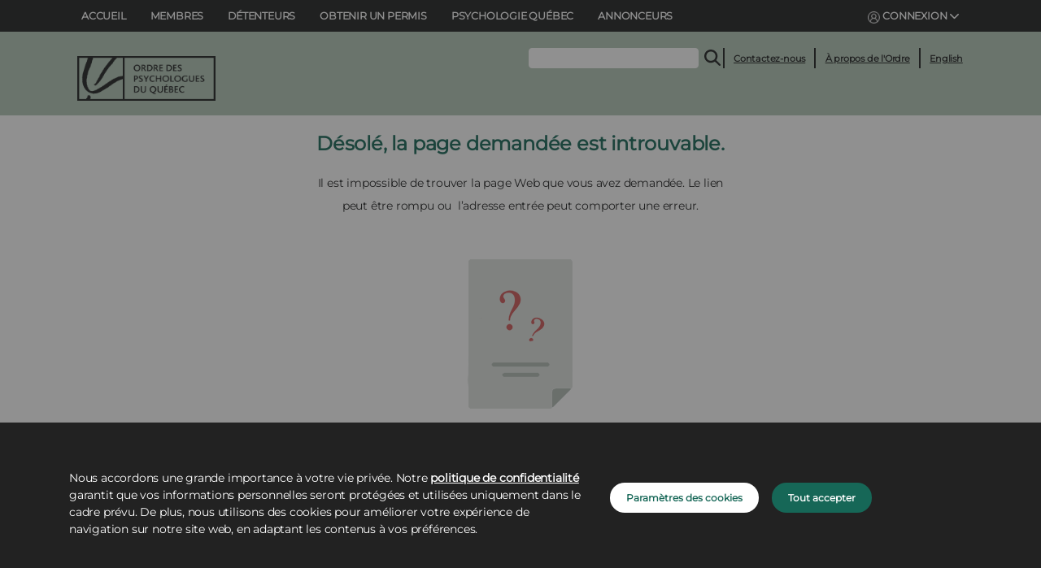

--- FILE ---
content_type: text/html;charset=UTF-8
request_url: https://www.ordrepsy.qc.ca/fr/page-non-trouve
body_size: 19958
content:


































	
		
		
			<!DOCTYPE html>



























































  <script>
      googleAnalyticsId = '';
  </script>


<html class="ltr" dir="ltr" lang="fr-FR">
  <head>
	<title>404 - Ordre des psychologues du Québec</title>

  <script src="https://www.ordrepsy.qc.ca/o/opq-theme/js/cookiesLists.js?2:23:19 PM" type="module" defer></script>
  <script src="https://www.ordrepsy.qc.ca/o/opq-theme/js/cookies.js?2:23:19 PM" type="module"></script>
  <script src="https://cdn.jsdelivr.net/npm/js-cookie@3.0.5/dist/js.cookie.min.js"></script>

  <link rel="icon" href="https://www.ordrepsy.qc.ca/o/opq-theme/images/favicon.ico" sizes="any"><!-- 32×32 -->
  <link rel="apple-touch-icon" href="https://www.ordrepsy.qc.ca/o/opq-theme/images/apple-touch-icon.png"><!-- 180×180 -->
  <link rel="manifest" href="https://www.ordrepsy.qc.ca/o/opq-theme/images/site.webmanifest">

	<script src="https://ajax.googleapis.com/ajax/libs/jquery/3.4.1/jquery.min.js"></script>
  <script src="https://cdnjs.cloudflare.com/ajax/libs/popper.js/1.16.0/umd/popper.min.js"></script>
  <script src="https://maxcdn.bootstrapcdn.com/bootstrap/4.5.2/js/bootstrap.min.js"></script>

	<meta content="initial-scale=1.0, width=device-width" name="viewport" />
  <script src="https://www.ordrepsy.qc.ca/o/opq-theme/js/modernizr.custom.js?2:23:19 PM"></script>
  <link rel="stylesheet" href="/o/opq-theme/css/clay.css?2:23:19 PM">
  <link rel="stylesheet" href="/o/opq-theme/css/main.css?2:23:19 PM">
  <link rel="stylesheet" href="/o/opq-theme/css/styles.css?2:23:19 PM">
  <link href='https://fonts.googleapis.com/css?family=Open+Sans' rel='stylesheet' type='text/css'>
  <link rel="stylesheet" href="https://cdnjs.cloudflare.com/ajax/libs/font-awesome/6.4.2/css/all.min.css">
  <meta name="viewport" content="width=device-width, shrink-to-fit=no, initial-scale=1.0">
  <meta name="google-site-verification" content="2V6vMuiZfrWQNOQDRTIz9KqQIz58Njr8b80wzTli5II" />


































<meta content="text/html; charset=UTF-8" http-equiv="content-type" />












<link data-senna-track="temporary" href="https://www.ordrepsy.qc.ca/page-non-trouve" rel="canonical" />
<link data-senna-track="temporary" href="https://www.ordrepsy.qc.ca/page-non-trouve" hreflang="fr-FR" rel="alternate" />
<link data-senna-track="temporary" href="https://www.ordrepsy.qc.ca/page-non-trouve" hreflang="x-default" rel="alternate" />

<meta property="og:locale" content="fr_FR">
<meta property="og:locale:alternate" content="fr_FR">
<meta property="og:site_name" content="Ordre des psychologues du Québec">
<meta property="og:title" content="404 - Ordre des psychologues du Québec - OPQ">
<meta property="og:type" content="website">
<meta property="og:url" content="https://www.ordrepsy.qc.ca/page-non-trouve">
<meta property="og:image" content="https://www.ordrepsy.qc.ca/documents/26707/0/ordre-psy-og.png/50e0275e-38a6-ddd4-f41d-1c036aca88ca?version=1.0&amp;t=1741296741189&amp;imagePreview=1">

<meta property="og:image:type" content="image/png">
<meta property="og:image:url" content="https://www.ordrepsy.qc.ca/documents/26707/0/ordre-psy-og.png/50e0275e-38a6-ddd4-f41d-1c036aca88ca?version=1.0&amp;t=1741296741189&amp;imagePreview=1">
<meta property="og:image:height" content="479">
<meta property="og:image:width" content="850">


<link href="https://www.ordrepsy.qc.ca/o/opq-theme/images/favicon.ico" rel="icon" />



<link class="lfr-css-file" data-senna-track="temporary" href="https://www.ordrepsy.qc.ca/o/opq-theme/css/clay.css?browserId=chrome&amp;themeId=opqtheme_WAR_opqtheme&amp;languageId=fr_FR&amp;t=1763400730000" id="liferayAUICSS" rel="stylesheet" type="text/css" />









	

	





	



	

		<link data-senna-track="temporary" href="https://www.ordrepsy.qc.ca/o/journal-content-web/css/main.css?browserId=chrome&amp;themeId=opqtheme_WAR_opqtheme&amp;languageId=fr_FR&amp;t=1650485096000" id="6cab11b0" rel="stylesheet" type="text/css" />

	

		<link data-senna-track="temporary" href="https://www.ordrepsy.qc.ca/o/portal-search-web/css/main.css?browserId=chrome&amp;themeId=opqtheme_WAR_opqtheme&amp;languageId=fr_FR&amp;t=1652922414000" id="10ce9ae6" rel="stylesheet" type="text/css" />

	

		<link data-senna-track="temporary" href="https://www.ordrepsy.qc.ca/o/com.liferay.product.navigation.user.personal.bar.web/css/main.css?browserId=chrome&amp;themeId=opqtheme_WAR_opqtheme&amp;languageId=fr_FR&amp;t=1641969472000" id="9cd5a30b" rel="stylesheet" type="text/css" />

	

		<link data-senna-track="temporary" href="https://www.ordrepsy.qc.ca/o/site-navigation-menu-web/css/main.css?browserId=chrome&amp;themeId=opqtheme_WAR_opqtheme&amp;languageId=fr_FR&amp;t=1652922660000" id="48fd34ae" rel="stylesheet" type="text/css" />

	

		<link data-senna-track="temporary" href="https://www.ordrepsy.qc.ca/o/product-navigation-product-menu-web/css/main.css?browserId=chrome&amp;themeId=opqtheme_WAR_opqtheme&amp;languageId=fr_FR&amp;t=1652323066000" id="53cb2b79" rel="stylesheet" type="text/css" />

	







<script data-senna-track="temporary" type="text/javascript">
	// <![CDATA[
		var Liferay = Liferay || {};

		Liferay.Browser = {
			acceptsGzip: function() {
				return true;
			},

			

			getMajorVersion: function() {
				return 131.0;
			},

			getRevision: function() {
				return '537.36';
			},
			getVersion: function() {
				return '131.0';
			},

			

			isAir: function() {
				return false;
			},
			isChrome: function() {
				return true;
			},
			isEdge: function() {
				return false;
			},
			isFirefox: function() {
				return false;
			},
			isGecko: function() {
				return true;
			},
			isIe: function() {
				return false;
			},
			isIphone: function() {
				return false;
			},
			isLinux: function() {
				return false;
			},
			isMac: function() {
				return true;
			},
			isMobile: function() {
				return false;
			},
			isMozilla: function() {
				return false;
			},
			isOpera: function() {
				return false;
			},
			isRtf: function() {
				return true;
			},
			isSafari: function() {
				return true;
			},
			isSun: function() {
				return false;
			},
			isWebKit: function() {
				return true;
			},
			isWindows: function() {
				return false;
			}
		};

		Liferay.Data = Liferay.Data || {};

		Liferay.Data.ICONS_INLINE_SVG = true;

		Liferay.Data.NAV_SELECTOR = '#navigation';

		Liferay.Data.NAV_SELECTOR_MOBILE = '#navigationCollapse';

		Liferay.Data.isCustomizationView = function() {
			return false;
		};

		Liferay.Data.notices = [
			
		];

		(function () {
			var available = {};

			var direction = {};

			

				available['fr_FR'] = 'français\x20\x28France\x29';
				direction['fr_FR'] = 'ltr';

			

				available['en_US'] = 'anglais\x20\x28États-Unis\x29';
				direction['en_US'] = 'ltr';

			

			Liferay.Language = {
				available,
				direction,
				get: function(key) {
					return key;
				}
			};
		})();

		var featureFlags = {};

		Liferay.FeatureFlags = Object.keys(featureFlags).reduce(
			(acc, key) => ({
				...acc, [key]: Boolean(featureFlags[key])
			}), {}
		);

		Liferay.PortletKeys = {
			DOCUMENT_LIBRARY: 'com_liferay_document_library_web_portlet_DLPortlet',
			DYNAMIC_DATA_MAPPING: 'com_liferay_dynamic_data_mapping_web_portlet_DDMPortlet',
			ITEM_SELECTOR: 'com_liferay_item_selector_web_portlet_ItemSelectorPortlet'
		};

		Liferay.PropsValues = {
			JAVASCRIPT_SINGLE_PAGE_APPLICATION_TIMEOUT: 0,
			UPLOAD_SERVLET_REQUEST_IMPL_MAX_SIZE: 104857600
		};

		Liferay.ThemeDisplay = {

			

			
				getLayoutId: function() {
					return '272';
				},

				

				getLayoutRelativeControlPanelURL: function() {
					return '/fr/group/ordre-des-psychologues-du-quebec/~/control_panel/manage';
				},

				getLayoutRelativeURL: function() {
					return '/fr/page-non-trouve';
				},
				getLayoutURL: function() {
					return 'https://www.ordrepsy.qc.ca/fr/page-non-trouve';
				},
				getParentLayoutId: function() {
					return '0';
				},
				isControlPanel: function() {
					return false;
				},
				isPrivateLayout: function() {
					return 'false';
				},
				isVirtualLayout: function() {
					return false;
				},
			

			getBCP47LanguageId: function() {
				return 'fr-FR';
			},
			getCanonicalURL: function() {

				

				return 'https\x3a\x2f\x2fwww\x2eordrepsy\x2eqc\x2eca\x2fpage-non-trouve';
			},
			getCDNBaseURL: function() {
				return 'https://www.ordrepsy.qc.ca';
			},
			getCDNDynamicResourcesHost: function() {
				return '';
			},
			getCDNHost: function() {
				return '';
			},
			getCompanyGroupId: function() {
				return '20195';
			},
			getCompanyId: function() {
				return '20155';
			},
			getDefaultLanguageId: function() {
				return 'fr_FR';
			},
			getDoAsUserIdEncoded: function() {
				return '';
			},
			getLanguageId: function() {
				return 'fr_FR';
			},
			getParentGroupId: function() {
				return '26707';
			},
			getPathContext: function() {
				return '';
			},
			getPathImage: function() {
				return '/image';
			},
			getPathJavaScript: function() {
				return '/o/frontend-js-web';
			},
			getPathMain: function() {
				return '/fr/c';
			},
			getPathThemeImages: function() {
				return 'https://www.ordrepsy.qc.ca/o/opq-theme/images';
			},
			getPathThemeRoot: function() {
				return '/o/opq-theme';
			},
			getPlid: function() {
				return '87614';
			},
			getPortalURL: function() {
				return 'https://www.ordrepsy.qc.ca';
			},
			getScopeGroupId: function() {
				return '26707';
			},
			getScopeGroupIdOrLiveGroupId: function() {
				return '26707';
			},
			getSessionId: function() {
				return '';
			},
			getSiteAdminURL: function() {
				return 'https://www.ordrepsy.qc.ca/group/ordre-des-psychologues-du-quebec/~/control_panel/manage?p_p_lifecycle=0&p_p_state=maximized&p_p_mode=view';
			},
			getSiteGroupId: function() {
				return '26707';
			},
			getURLControlPanel: function() {
				return '/fr/group/control_panel?refererPlid=87614';
			},
			getURLHome: function() {
				return 'https\x3a\x2f\x2fwww\x2eordrepsy\x2eqc\x2eca\x2fweb\x2fordre-des-psychologues-du-quebec\x2faccueil';
			},
			getUserEmailAddress: function() {
				return '';
			},
			getUserId: function() {
				return '20159';
			},
			getUserName: function() {
				return '';
			},
			isAddSessionIdToURL: function() {
				return false;
			},
			isImpersonated: function() {
				return false;
			},
			isSignedIn: function() {
				return false;
			},

			isStagedPortlet: function() {
				
					
						return false;
					
				
			},

			isStateExclusive: function() {
				return false;
			},
			isStateMaximized: function() {
				return false;
			},
			isStatePopUp: function() {
				return false;
			}
		};

		var themeDisplay = Liferay.ThemeDisplay;

		Liferay.AUI = {

			

			getCombine: function() {
				return true;
			},
			getComboPath: function() {
				return '/combo/?browserId=chrome&minifierType=&languageId=fr_FR&t=1768705628161&';
			},
			getDateFormat: function() {
				return '%d/%m/%Y';
			},
			getEditorCKEditorPath: function() {
				return '/o/frontend-editor-ckeditor-web';
			},
			getFilter: function() {
				var filter = 'raw';

				
					
						filter = 'min';
					
					

				return filter;
			},
			getFilterConfig: function() {
				var instance = this;

				var filterConfig = null;

				if (!instance.getCombine()) {
					filterConfig = {
						replaceStr: '.js' + instance.getStaticResourceURLParams(),
						searchExp: '\\.js$'
					};
				}

				return filterConfig;
			},
			getJavaScriptRootPath: function() {
				return '/o/frontend-js-web';
			},
			getPortletRootPath: function() {
				return '/html/portlet';
			},
			getStaticResourceURLParams: function() {
				return '?browserId=chrome&minifierType=&languageId=fr_FR&t=1768705628161';
			}
		};

		Liferay.authToken = 'DdkcvRKU';

		

		Liferay.currentURL = '\x2ffr\x2fpage-non-trouve';
		Liferay.currentURLEncoded = '\x252Ffr\x252Fpage-non-trouve';
	// ]]>
</script>

<script data-senna-track="temporary" type="text/javascript">window.__CONFIG__= {basePath: '',combine: true, defaultURLParams: null, explainResolutions: false, exposeGlobal: false, logLevel: 'warn', namespace:'Liferay', reportMismatchedAnonymousModules: 'warn', resolvePath: '/o/js_resolve_modules', url: '/combo/?browserId=chrome&minifierType=&languageId=fr_FR&t=1768705628161&', waitTimeout: 7000};</script><script data-senna-track="permanent" src="/o/frontend-js-loader-modules-extender/loader.js?&mac=8TOodH/f/0adFbM2161Kv7ZtPbo=&browserId=chrome&languageId=fr_FR&minifierType=js" type="text/javascript"></script><script data-senna-track="permanent" src="/combo?browserId=chrome&minifierType=js&languageId=fr_FR&t=1768705628161&/o/frontend-js-aui-web/aui/aui/aui.js&/o/frontend-js-aui-web/liferay/modules.js&/o/frontend-js-aui-web/liferay/aui_sandbox.js&/o/frontend-js-aui-web/aui/attribute-base/attribute-base.js&/o/frontend-js-aui-web/aui/attribute-complex/attribute-complex.js&/o/frontend-js-aui-web/aui/attribute-core/attribute-core.js&/o/frontend-js-aui-web/aui/attribute-observable/attribute-observable.js&/o/frontend-js-aui-web/aui/attribute-extras/attribute-extras.js&/o/frontend-js-aui-web/aui/event-custom-base/event-custom-base.js&/o/frontend-js-aui-web/aui/event-custom-complex/event-custom-complex.js&/o/frontend-js-aui-web/aui/oop/oop.js&/o/frontend-js-aui-web/aui/aui-base-lang/aui-base-lang.js&/o/frontend-js-aui-web/liferay/dependency.js&/o/frontend-js-aui-web/liferay/util.js&/o/frontend-js-web/liferay/dom_task_runner.js&/o/frontend-js-web/liferay/events.js&/o/frontend-js-web/liferay/lazy_load.js&/o/frontend-js-web/liferay/liferay.js&/o/frontend-js-web/liferay/global.bundle.js&/o/frontend-js-web/liferay/portlet.js&/o/frontend-js-web/liferay/workflow.js&/o/frontend-js-module-launcher/webpack_federation.js" type="text/javascript"></script>
<script data-senna-track="temporary" type="text/javascript">try {var MODULE_MAIN='frontend-editor-alloyeditor-web@5.0.22/index';var MODULE_PATH='/o/frontend-editor-alloyeditor-web';AUI().applyConfig({groups:{alloyeditor:{base:MODULE_PATH+"/js/",combine:Liferay.AUI.getCombine(),filter:Liferay.AUI.getFilterConfig(),modules:{"liferay-alloy-editor":{path:"alloyeditor.js",requires:["aui-component","liferay-portlet-base","timers"]},"liferay-alloy-editor-source":{path:"alloyeditor_source.js",requires:["aui-debounce","liferay-fullscreen-source-editor","liferay-source-editor","plugin"]}},root:MODULE_PATH+"/js/"}}});
} catch(error) {console.error(error);}try {var MODULE_MAIN='layout-taglib@8.2.3/index';var MODULE_PATH='/o/layout-taglib';AUI().applyConfig({groups:{"layout-taglib":{base:MODULE_PATH+"/",combine:Liferay.AUI.getCombine(),filter:Liferay.AUI.getFilterConfig(),modules:{"liferay-layouts-tree":{path:"layouts_tree/js/layouts_tree.js",requires:["aui-tree-view"]},"liferay-layouts-tree-check-content-display-page":{path:"layouts_tree/js/layouts_tree_check_content_display_page.js",requires:["aui-component","plugin"]},"liferay-layouts-tree-node-radio":{path:"layouts_tree/js/layouts_tree_node_radio.js",requires:["aui-tree-node"]},"liferay-layouts-tree-node-task":{path:"layouts_tree/js/layouts_tree_node_task.js",requires:["aui-tree-node"]},"liferay-layouts-tree-radio":{path:"layouts_tree/js/layouts_tree_radio.js",requires:["aui-tree-node","liferay-layouts-tree-node-radio"]},"liferay-layouts-tree-selectable":{path:"layouts_tree/js/layouts_tree_selectable.js",requires:["liferay-layouts-tree-node-task"]},"liferay-layouts-tree-state":{path:"layouts_tree/js/layouts_tree_state.js",requires:["aui-base"]}},root:MODULE_PATH+"/"}}});
} catch(error) {console.error(error);}try {var MODULE_MAIN='dynamic-data-mapping-web@5.0.45/index';var MODULE_PATH='/o/dynamic-data-mapping-web';!function(){var a=Liferay.AUI;AUI().applyConfig({groups:{ddm:{base:MODULE_PATH+"/js/",combine:Liferay.AUI.getCombine(),filter:a.getFilterConfig(),modules:{"liferay-ddm-form":{path:"ddm_form.js",requires:["aui-base","aui-datatable","aui-datatype","aui-image-viewer","aui-parse-content","aui-set","aui-sortable-list","json","liferay-form","liferay-layouts-tree","liferay-layouts-tree-radio","liferay-layouts-tree-selectable","liferay-map-base","liferay-translation-manager","liferay-util-window"]},"liferay-portlet-dynamic-data-mapping":{condition:{trigger:"liferay-document-library"},path:"main.js",requires:["arraysort","aui-form-builder-deprecated","aui-form-validator","aui-map","aui-text-unicode","json","liferay-menu","liferay-translation-manager","liferay-util-window","text"]},"liferay-portlet-dynamic-data-mapping-custom-fields":{condition:{trigger:"liferay-document-library"},path:"custom_fields.js",requires:["liferay-portlet-dynamic-data-mapping"]}},root:MODULE_PATH+"/js/"}}})}();
} catch(error) {console.error(error);}try {var MODULE_MAIN='@liferay/frontend-js-state-web@1.0.13/index';var MODULE_PATH='/o/frontend-js-state-web';AUI().applyConfig({groups:{state:{mainModule:MODULE_MAIN}}});
} catch(error) {console.error(error);}try {var MODULE_MAIN='@liferay/frontend-js-react-web@5.0.19/index';var MODULE_PATH='/o/frontend-js-react-web';AUI().applyConfig({groups:{react:{mainModule:MODULE_MAIN}}});
} catch(error) {console.error(error);}try {var MODULE_MAIN='frontend-js-components-web@2.0.31/index';var MODULE_PATH='/o/frontend-js-components-web';AUI().applyConfig({groups:{components:{mainModule:MODULE_MAIN}}});
} catch(error) {console.error(error);}try {var MODULE_MAIN='journal-web@5.0.75/index';var MODULE_PATH='/o/journal-web';AUI().applyConfig({groups:{journal:{base:MODULE_PATH+"/js/",combine:Liferay.AUI.getCombine(),filter:Liferay.AUI.getFilterConfig(),modules:{"liferay-journal-navigation":{path:"navigation.js",requires:["aui-component","liferay-portlet-base","liferay-search-container"]},"liferay-portlet-journal":{path:"main.js",requires:["aui-base","aui-dialog-iframe-deprecated","liferay-portlet-base","liferay-util-window"]}},root:MODULE_PATH+"/js/"}}});
} catch(error) {console.error(error);}try {var MODULE_MAIN='staging-processes-web@5.0.21/index';var MODULE_PATH='/o/staging-processes-web';AUI().applyConfig({groups:{stagingprocessesweb:{base:MODULE_PATH+"/",combine:Liferay.AUI.getCombine(),filter:Liferay.AUI.getFilterConfig(),modules:{"liferay-staging-processes-export-import":{path:"js/main.js",requires:["aui-datatype","aui-dialog-iframe-deprecated","aui-modal","aui-parse-content","aui-toggler","aui-tree-view","liferay-portlet-base","liferay-util-window"]}},root:MODULE_PATH+"/"}}});
} catch(error) {console.error(error);}try {var MODULE_MAIN='invitation-invite-members-web@5.0.16/index';var MODULE_PATH='/o/invitation-invite-members-web';AUI().applyConfig({groups:{"invite-members":{base:MODULE_PATH+"/invite_members/js/",combine:Liferay.AUI.getCombine(),filter:Liferay.AUI.getFilterConfig(),modules:{"liferay-portlet-invite-members":{path:"main.js",requires:["aui-base","autocomplete-base","datasource-io","datatype-number","liferay-portlet-base","liferay-util-window","node-core"]}},root:MODULE_PATH+"/invite_members/js/"}}});
} catch(error) {console.error(error);}try {var MODULE_MAIN='contacts-web@5.0.27/index';var MODULE_PATH='/o/contacts-web';AUI().applyConfig({groups:{contactscenter:{base:MODULE_PATH+"/js/",combine:Liferay.AUI.getCombine(),filter:Liferay.AUI.getFilterConfig(),modules:{"liferay-contacts-center":{path:"main.js",requires:["aui-io-plugin-deprecated","aui-toolbar","autocomplete-base","datasource-io","json-parse","liferay-portlet-base","liferay-util-window"]}},root:MODULE_PATH+"/js/"}}});
} catch(error) {console.error(error);}try {var MODULE_MAIN='product-navigation-simulation-device@6.0.20/index';var MODULE_PATH='/o/product-navigation-simulation-device';AUI().applyConfig({groups:{"navigation-simulation-device":{base:MODULE_PATH+"/js/",combine:Liferay.AUI.getCombine(),filter:Liferay.AUI.getFilterConfig(),modules:{"liferay-product-navigation-simulation-device":{path:"product_navigation_simulation_device.js",requires:["aui-dialog-iframe-deprecated","aui-event-input","aui-modal","liferay-portlet-base","liferay-product-navigation-control-menu","liferay-util-window","liferay-widget-size-animation-plugin"]}},root:MODULE_PATH+"/js/"}}});
} catch(error) {console.error(error);}try {var MODULE_MAIN='portal-search-web@6.0.46/index';var MODULE_PATH='/o/portal-search-web';AUI().applyConfig({groups:{search:{base:MODULE_PATH+"/js/",combine:Liferay.AUI.getCombine(),filter:Liferay.AUI.getFilterConfig(),modules:{"liferay-search-bar":{path:"search_bar.js",requires:[]},"liferay-search-custom-filter":{path:"custom_filter.js",requires:[]},"liferay-search-facet-util":{path:"facet_util.js",requires:[]},"liferay-search-modified-facet":{path:"modified_facet.js",requires:["aui-form-validator","liferay-search-facet-util"]},"liferay-search-modified-facet-configuration":{path:"modified_facet_configuration.js",requires:["aui-node"]},"liferay-search-sort-configuration":{path:"sort_configuration.js",requires:["aui-node"]},"liferay-search-sort-util":{path:"sort_util.js",requires:[]}},root:MODULE_PATH+"/js/"}}});
} catch(error) {console.error(error);}try {var MODULE_MAIN='commerce-product-content-web@4.0.48/index';var MODULE_PATH='/o/commerce-product-content-web';AUI().applyConfig({groups:{productcontent:{base:MODULE_PATH+"/js/",combine:Liferay.AUI.getCombine(),modules:{"liferay-commerce-product-content":{path:"product_content.js",requires:["aui-base","aui-io-request","aui-parse-content","liferay-portlet-base","liferay-portlet-url"]}},root:MODULE_PATH+"/js/"}}});
} catch(error) {console.error(error);}try {var MODULE_MAIN='commerce-frontend-impl@4.0.23/index';var MODULE_PATH='/o/commerce-frontend-impl';AUI().applyConfig({groups:{commercefrontend:{base:MODULE_PATH+"/js/",combine:Liferay.AUI.getCombine(),modules:{"liferay-commerce-frontend-asset-categories-selector":{path:"liferay_commerce_frontend_asset_categories_selector.js",requires:["aui-tree","liferay-commerce-frontend-asset-tag-selector"]},"liferay-commerce-frontend-asset-tag-selector":{path:"liferay_commerce_frontend_asset_tag_selector.js",requires:["aui-io-plugin-deprecated","aui-live-search-deprecated","aui-template-deprecated","aui-textboxlist-deprecated","datasource-cache","liferay-service-datasource"]},"liferay-commerce-frontend-management-bar-state":{condition:{trigger:"liferay-management-bar"},path:"management_bar_state.js",requires:["liferay-management-bar"]}},root:MODULE_PATH+"/js/"}}});
} catch(error) {console.error(error);}try {var MODULE_MAIN='staging-taglib@7.0.18/index';var MODULE_PATH='/o/staging-taglib';AUI().applyConfig({groups:{stagingTaglib:{base:MODULE_PATH+"/",combine:Liferay.AUI.getCombine(),filter:Liferay.AUI.getFilterConfig(),modules:{"liferay-export-import-management-bar-button":{path:"export_import_entity_management_bar_button/js/main.js",requires:["aui-component","liferay-search-container","liferay-search-container-select"]}},root:MODULE_PATH+"/"}}});
} catch(error) {console.error(error);}try {var MODULE_MAIN='@liferay/document-library-web@6.0.83/document_library/js/index';var MODULE_PATH='/o/document-library-web';AUI().applyConfig({groups:{dl:{base:MODULE_PATH+"/document_library/js/legacy/",combine:Liferay.AUI.getCombine(),filter:Liferay.AUI.getFilterConfig(),modules:{"document-library-upload":{path:"upload.js",requires:["aui-component","aui-data-set-deprecated","aui-overlay-manager-deprecated","aui-overlay-mask-deprecated","aui-parse-content","aui-progressbar","aui-template-deprecated","aui-tooltip","liferay-history-manager","liferay-search-container","querystring-parse-simple","uploader"]},"liferay-document-library":{path:"main.js",requires:["document-library-upload","liferay-portlet-base"]}},root:MODULE_PATH+"/document_library/js/legacy/"}}});
} catch(error) {console.error(error);}try {var MODULE_MAIN='calendar-web@5.0.36/index';var MODULE_PATH='/o/calendar-web';AUI().applyConfig({groups:{calendar:{base:MODULE_PATH+"/js/",combine:Liferay.AUI.getCombine(),filter:Liferay.AUI.getFilterConfig(),modules:{"liferay-calendar-a11y":{path:"calendar_a11y.js",requires:["calendar"]},"liferay-calendar-container":{path:"calendar_container.js",requires:["aui-alert","aui-base","aui-component","liferay-portlet-base"]},"liferay-calendar-date-picker-sanitizer":{path:"date_picker_sanitizer.js",requires:["aui-base"]},"liferay-calendar-interval-selector":{path:"interval_selector.js",requires:["aui-base","liferay-portlet-base"]},"liferay-calendar-interval-selector-scheduler-event-link":{path:"interval_selector_scheduler_event_link.js",requires:["aui-base","liferay-portlet-base"]},"liferay-calendar-list":{path:"calendar_list.js",requires:["aui-template-deprecated","liferay-scheduler"]},"liferay-calendar-message-util":{path:"message_util.js",requires:["liferay-util-window"]},"liferay-calendar-recurrence-converter":{path:"recurrence_converter.js",requires:[]},"liferay-calendar-recurrence-dialog":{path:"recurrence.js",requires:["aui-base","liferay-calendar-recurrence-util"]},"liferay-calendar-recurrence-util":{path:"recurrence_util.js",requires:["aui-base","liferay-util-window"]},"liferay-calendar-reminders":{path:"calendar_reminders.js",requires:["aui-base"]},"liferay-calendar-remote-services":{path:"remote_services.js",requires:["aui-base","aui-component","liferay-calendar-util","liferay-portlet-base"]},"liferay-calendar-session-listener":{path:"session_listener.js",requires:["aui-base","liferay-scheduler"]},"liferay-calendar-simple-color-picker":{path:"simple_color_picker.js",requires:["aui-base","aui-template-deprecated"]},"liferay-calendar-simple-menu":{path:"simple_menu.js",requires:["aui-base","aui-template-deprecated","event-outside","event-touch","widget-modality","widget-position","widget-position-align","widget-position-constrain","widget-stack","widget-stdmod"]},"liferay-calendar-util":{path:"calendar_util.js",requires:["aui-datatype","aui-io","aui-scheduler","aui-toolbar","autocomplete","autocomplete-highlighters"]},"liferay-scheduler":{path:"scheduler.js",requires:["async-queue","aui-datatype","aui-scheduler","dd-plugin","liferay-calendar-a11y","liferay-calendar-message-util","liferay-calendar-recurrence-converter","liferay-calendar-recurrence-util","liferay-calendar-util","liferay-scheduler-event-recorder","liferay-scheduler-models","promise","resize-plugin"]},"liferay-scheduler-event-recorder":{path:"scheduler_event_recorder.js",requires:["dd-plugin","liferay-calendar-util","resize-plugin"]},"liferay-scheduler-models":{path:"scheduler_models.js",requires:["aui-datatype","dd-plugin","liferay-calendar-util"]}},root:MODULE_PATH+"/js/"}}});
} catch(error) {console.error(error);}try {var MODULE_MAIN='segments-simulation-web@3.0.9/index';var MODULE_PATH='/o/segments-simulation-web';AUI().applyConfig({groups:{segmentssimulation:{base:MODULE_PATH+"/js/",combine:Liferay.AUI.getCombine(),filter:Liferay.AUI.getFilterConfig(),modules:{"liferay-portlet-segments-simulation":{path:"main.js",requires:["aui-base","liferay-portlet-base"]}},root:MODULE_PATH+"/js/"}}});
} catch(error) {console.error(error);}try {var MODULE_MAIN='item-selector-taglib@5.2.5/index.es';var MODULE_PATH='/o/item-selector-taglib';AUI().applyConfig({groups:{"item-selector-taglib":{base:MODULE_PATH+"/",combine:Liferay.AUI.getCombine(),filter:Liferay.AUI.getFilterConfig(),modules:{"liferay-image-selector":{path:"image_selector/js/image_selector.js",requires:["aui-base","liferay-item-selector-dialog","liferay-portlet-base","uploader"]}},root:MODULE_PATH+"/"}}});
} catch(error) {console.error(error);}try {var MODULE_MAIN='product-navigation-taglib@6.0.23/index';var MODULE_PATH='/o/product-navigation-taglib';AUI().applyConfig({groups:{controlmenu:{base:MODULE_PATH+"/",combine:Liferay.AUI.getCombine(),filter:Liferay.AUI.getFilterConfig(),modules:{"liferay-product-navigation-control-menu":{path:"control_menu/js/product_navigation_control_menu.js",requires:["aui-node","event-touch"]}},root:MODULE_PATH+"/"}}});
} catch(error) {console.error(error);}try {var MODULE_MAIN='exportimport-web@5.0.33/index';var MODULE_PATH='/o/exportimport-web';AUI().applyConfig({groups:{exportimportweb:{base:MODULE_PATH+"/",combine:Liferay.AUI.getCombine(),filter:Liferay.AUI.getFilterConfig(),modules:{"liferay-export-import-export-import":{path:"js/main.js",requires:["aui-datatype","aui-dialog-iframe-deprecated","aui-modal","aui-parse-content","aui-toggler","aui-tree-view","liferay-portlet-base","liferay-util-window"]}},root:MODULE_PATH+"/"}}});
} catch(error) {console.error(error);}try {var MODULE_MAIN='portal-workflow-task-web@5.0.32/index';var MODULE_PATH='/o/portal-workflow-task-web';AUI().applyConfig({groups:{workflowtasks:{base:MODULE_PATH+"/js/",combine:Liferay.AUI.getCombine(),filter:Liferay.AUI.getFilterConfig(),modules:{"liferay-workflow-tasks":{path:"main.js",requires:["liferay-util-window"]}},root:MODULE_PATH+"/js/"}}});
} catch(error) {console.error(error);}try {var MODULE_MAIN='@liferay/frontend-taglib@7.0.9/index';var MODULE_PATH='/o/frontend-taglib';AUI().applyConfig({groups:{"frontend-taglib":{base:MODULE_PATH+"/",combine:Liferay.AUI.getCombine(),filter:Liferay.AUI.getFilterConfig(),modules:{"liferay-management-bar":{path:"management_bar/js/management_bar.js",requires:["aui-component","liferay-portlet-base"]},"liferay-sidebar-panel":{path:"sidebar_panel/js/sidebar_panel.js",requires:["aui-base","aui-debounce","aui-parse-content","liferay-portlet-base"]}},root:MODULE_PATH+"/"}}});
} catch(error) {console.error(error);}</script>


<script data-senna-track="temporary" type="text/javascript">
	// <![CDATA[
		
			
				
		

		

		
	// ]]>
</script>





	
		

			

			
		
	



	
		

			

			
		
	












	

	





	



	



















<link class="lfr-css-file" data-senna-track="temporary" href="https://www.ordrepsy.qc.ca/o/opq-theme/css/main.css?browserId=chrome&amp;themeId=opqtheme_WAR_opqtheme&amp;languageId=fr_FR&amp;t=1763400730000" id="liferayThemeCSS" rel="stylesheet" type="text/css" />




	<style data-senna-track="temporary" type="text/css">
		#revue{
 display:none;
}
#p_p_id_com_liferay_asset_publisher_web_portlet_AssetPublisherPortlet_INSTANCE_EumSQOHyyTMN_  .component-title.h4{
display:none;
}

.dropdown-item.active {
    pointer-events: all ! important; 
}
#p_p_id_com_liferay_asset_publisher_web_portlet_AssetPublisherPortlet_INSTANCE_1_ .component-title{
 display:none;
}
.autofit-row.mb-4.metadata-author{
display:none;
}

.portlet-journal-content .journal-content-article img, .portlet-journal-content .journal-content-article .cke_widget_image {
   height:auto;
}
.portlet-asset-publisher .asset-content img, .portlet-asset-publisher .asset-full-content img{
height:auto;
}
	</style>





	<style data-senna-track="temporary" type="text/css">

		

			

		

			

		

			

		

			

		

			

		

			

		

	</style>


<link href="/o/commerce-frontend-js/styles/main.css" rel="stylesheet"type="text/css" /><style data-senna-track="temporary" type="text/css">
</style>
<script type="text/javascript">
// <![CDATA[
Liferay.Loader.require('@liferay/frontend-js-state-web@1.0.13', function(_liferayFrontendJsStateWeb1013) {
try {
(function() {
var FrontendJsState = _liferayFrontendJsStateWeb1013;

})();
} catch (err) {
	console.error(err);
}
});
// ]]>
</script>



















<script data-senna-track="temporary" type="text/javascript">
	if (window.Analytics) {
		window._com_liferay_document_library_analytics_isViewFileEntry = false;
	}
</script>













<script type="text/javascript">
// <![CDATA[
Liferay.on(
	'ddmFieldBlur', function(event) {
		if (window.Analytics) {
			Analytics.send(
				'fieldBlurred',
				'Form',
				{
					fieldName: event.fieldName,
					focusDuration: event.focusDuration,
					formId: event.formId,
					page: event.page
				}
			);
		}
	}
);

Liferay.on(
	'ddmFieldFocus', function(event) {
		if (window.Analytics) {
			Analytics.send(
				'fieldFocused',
				'Form',
				{
					fieldName: event.fieldName,
					formId: event.formId,
					page: event.page
				}
			);
		}
	}
);

Liferay.on(
	'ddmFormPageShow', function(event) {
		if (window.Analytics) {
			Analytics.send(
				'pageViewed',
				'Form',
				{
					formId: event.formId,
					page: event.page,
					title: event.title
				}
			);
		}
	}
);

Liferay.on(
	'ddmFormSubmit', function(event) {
		if (window.Analytics) {
			Analytics.send(
				'formSubmitted',
				'Form',
				{
					formId: event.formId
				}
			);
		}
	}
);

Liferay.on(
	'ddmFormView', function(event) {
		if (window.Analytics) {
			Analytics.send(
				'formViewed',
				'Form',
				{
					formId: event.formId,
					title: event.title
				}
			);
		}
	}
);
// ]]>
</script>

    <script>
        $('.dropdown-toggle').dropdown();
    </script>

    <style>
        .search-box{
            min-height: 25px;
            max-height: 25px;
            border-radius: 4px!important;
            /*color:#FFFFFF!important;
            background-color: transparent!important;
            border-top-color: transparent!important;
            border-left-color: transparent!important;
            border-right-color: transparent!important;*/
        }
    </style>

    <!-- Google Tag Manager -->
    <script>(function(w,d,s,l,i){w[l]=w[l]||[];w[l].push({'gtm.start':
    new Date().getTime(),event:'gtm.js'});var f=d.getElementsByTagName(s)[0],
    j=d.createElement(s),dl=l!='dataLayer'?'&l='+l:'';j.async=true;j.src=
    'https://www.googletagmanager.com/gtm.js?id='+i+dl;f.parentNode.insertBefore(j,f);
    })(window,document,'script','dataLayer','GTM-P5VGM77Q');</script>
    <!-- End Google Tag Manager -->
</head>

<body class="controls-visible chrome  yui3-skin-sam signed-out public-page site ordrepsy">
  <!-- Google Tag Manager (noscript) -->
  <noscript><iframe src="https://www.googletagmanager.com/ns.html?id=GTM-P5VGM77Q"
  height="0" width="0" style="display:none;visibility:hidden"></iframe></noscript>
  <!-- End Google Tag Manager (noscript) -->

















































































  <nav class="navbar navbar-inverse navbar-global hidden-xs hidden-sm">
    <div class="container">
      <div class="navbar-header">
        <ul class="nav navbar-nav">



            <li class="nav-item  " id="layout_1"  role="presentation">
              <a aria-labelledby="layout_1" href="https://www.ordrepsy.qc.ca/fr/accueil"   role="menuitem"><span> Accueil</span></a>
            </li>



            <li class="nav-item  " id="layout_2"  role="presentation">
              <a aria-labelledby="layout_2" href="https://www.ordrepsy.qc.ca/fr/membres"   role="menuitem"><span> Membres</span></a>
            </li>



            <li class="nav-item  " id="layout_721"  role="presentation">
              <a aria-labelledby="layout_721" href="https://www.ordrepsy.qc.ca/fr/detenteurs"   role="menuitem"><span> Détenteurs</span></a>
            </li>



            <li class="nav-item  " id="layout_4"  role="presentation">
              <a aria-labelledby="layout_4" href="https://www.ordrepsy.qc.ca/fr/obtenir-permis"   role="menuitem"><span> Obtenir un permis</span></a>
            </li>



            <li class="nav-item  " id="layout_5"  role="presentation">
              <a aria-labelledby="layout_5" href="https://www.ordrepsy.qc.ca/fr/psychologie-quebec"   role="menuitem"><span> Psychologie Québec</span></a>
            </li>



            <li class="nav-item  " id="layout_255"  role="presentation">
              <a aria-labelledby="layout_255" href="https://www.ordrepsy.qc.ca/fr/annonceurs"   role="menuitem"><span> Annonceurs</span></a>
            </li>

        </ul>
      </div>
      <div class="form-inline mt-2 mt-md-0">
        <li class="nav-item dropdown dropdown-connexion">
          <a class="nav-link" href="#" id="navbarDropdownMenuLink" data-toggle="dropdown" aria-haspopup="true" aria-expanded="false">
            <img src="https://www.ordrepsy.qc.ca/o/opq-theme/images/icone_connexion.png" style="width:15px;" alt="Connexion"/>
              <span>CONNEXION</span>
            <i class="fa fa-chevron-down"></i>
          </a>
          <div class="dropdown-menu" aria-labelledby="navbarDropdownMenuLink">
              <a class="dropdown-item" href="https://portailpsy.eudonet.com/" target="_blank">Connexion au Portail sécurisé</a>
              <a class="dropdown-item" href="/login-zone-annonceur">Connexion pour les clients et annonceurs</a>
          </div>
        </li>
      </div>
    </div>
  </nav>

<div class="container-fluid container-blue container-dl-menu container-mobile">
  <div class="container">
    <div class="row">
      <div class="col-sm-2 hidden-xs hidden-sm" style="padding:0">
        <a class="logo custom-logo" href="https://www.ordrepsy.qc.ca/fr" title="Ordre des psycologues du Québec">
          <img alt="Ordre des psychologues du Québec" style="max-width:initial" height="74" src="/image/layout_set_logo?img_id=988008&amp;t=1766155974548" width="216" />
        </a>
      </div>
   
      
      <!-- Menu mobile -->
      <div class="col-12 menu-mobile visible-xs visible-sm">
        <div class="row">
					<div id="dl-menu" class="dl-menuwrapper">
            <a class="logo custom-logo col-9" href="https://www.ordrepsy.qc.ca/fr" title="#language_format ("go-to-x", [Ordre des psychologues du Québec])">
              <img alt="Ordre des psychologues du Québec" style="max-width:initial" height="74" src="/image/layout_set_logo?img_id=988008&amp;t=1766155974548" width="216" />
            </a>
						<button class="dl-trigger">Open Menu</button>
						<ul class="dl-menu">
              <li class="level-light-green">
                <a href="trouver-de-aide" class="final-link">Trouver de l'aide</a>
              </li>
              <li class="level-light-green">
                <a href="verifier-le-droit-d-exercice" class="final-link"> Vérifier le droit d'exercice</a>
              </li>
              <li class="level-light-green">
                <a href="nous-joindre" class="final-link">Contactez-nous</a>
              </li>
              <li class="level-light-green">
                <a href="/english" class="final-link">English</a>
              </li>
                <li class="level-second-green">
                  <a href="https://www.ordrepsy.qc.ca/fr/accueil"  class="final-link">Accueil</a> 
                </li>
                <li class="level-second-green">
                  <a href="https://www.ordrepsy.qc.ca/fr/membres"  class="final-link">Membres</a> 
                </li>
                <li class="level-second-green">
                  <a href="https://www.ordrepsy.qc.ca/fr/detenteurs"  class="final-link">Détenteurs</a> 
                </li>
                <li class="level-second-green">
                  <a href="https://www.ordrepsy.qc.ca/fr/obtenir-permis"  class="final-link">Obtenir un permis</a> 
                </li>
                <li class="level-second-green">
                  <a href="https://www.ordrepsy.qc.ca/fr/psychologie-quebec"  class="final-link">Psychologie Québec</a> 
                </li>
                <li class="level-second-green">
                  <a href="https://www.ordrepsy.qc.ca/fr/annonceurs"  class="final-link">Annonceurs</a> 
                </li>
              <li class="level-light-green">
                <a href="recherche" class="final-link">Recherche</a>
              </li>
              <li class="level-black">
                <a href="https://portailpsy.eudonet.com/" target="_blank" class="final-link">
                  <img src="https://www.ordrepsy.qc.ca/o/opq-theme/images/icone_connexion.png" style="width:15px; margin-right:5px" alt="Connexion"/>
                  Connexion au Portail sécurisé</a>
              </li>
              <li class="level-black">
                <a href=login-zone-annonceur" target="_blank" class="final-link">Connexion pour les clients et annonceurs</a>
              </li>
						</ul>
          </div><!-- /dl-menuwrapper --> 
        </div>
      </div><!-- row --> 



      <div class="col-sm-10  /*hidden-xs hidden-sm */ hidden-md" style="padding:0;margin-bottom:20px;">
        <ul class="navbar-nav float-right navbar-contact">
            <li class="nav-item">
                <form name="search" action="/recherche" method="GET">
                  <input type="text" name="term" class="search-box" placeholder="">
                  <a href="javascript:search.submit()" style="text-decoration: none;">
                    <svg style="font-size:20px;margin-left:3px;margin-right: 3px" class="lexicon-icon lexicon-icon-search" role="presentation">
                      <use xlink:href="/o/admin-theme/images/clay/icons.svg#search"></use>
                    </svg>
                  </a>
                </form>
              </li>
              <li class="nav-item"><a href="/nous-joindre">Contactez-nous</a></li>
              <li class="nav-item hidden-sm hidden-xs"><a href="/mission">À propos de l'Ordre</a></li>
              <li class="nav-item hidden-sm hidden-xs"><a href="/english">English</a></li>
          </ul>
        </div>
      </div>

      <nav class="yamm navbar navbar-expand-lg justify-content-end hidden-xs hidden-sm">
        <ul class="navbar-nav sub-navbar">

            <div class="space"></div>




      </ul>
    </nav>
    <div class="clearfix"></div>
  </div> <!-- end container -->
</div>

<div id="cookiesConsentBanner" class="cookie-consent-banner d-flex flex-column hide">
  <div class="p-5 w-100 mt-auto"  style="background-color: #222;">
    <div class="container" style="padding: 10px 0;">
      <div class="row">
        <div class="col-md-7">
          <p style="margin: 0;line-height: 1.5em;">Nous accordons une grande importance à votre vie privée.
          Notre <a href="/politique-confidentialite" class="cookie-parameter">politique de confidentialité</a> garantit que vos informations
          personnelles seront protégées et utilisées uniquement dans le cadre prévu. De plus, nous utilisons des
          cookies pour améliorer votre expérience de navigation sur notre site web, en adaptant les contenus à vos préférences.
          </p>
        </div>
        <div class="col-md-5 pt-3">
          <div class="row">
              <button type="submit" id="btnCookiesParameters" class="cookie-parameter btn-secondaire-blanc mr-3 mb-2" style="border-radius: 10px;padding: 10px 20px;">Paramètres des cookies</button>
              <button type="submit" class="accept-all-cookies btn-secondaire btn-hover-blanc mb-2">Tout accepter</button>
          </div>
        </div>
      </div>
    </div>
  </div>  
</div>

<div class="modal fade" id="cookiesParametersModal" tabindex="-1">
  <div class="modal-dialog modal-lg">
    <div class="modal-content">
      <div class="modal-header">
        <h5 class="modal-title">Paramètres des cookies</h5>
        <button type="button" class="close" data-dismiss="modal" aria-label="Close">
          <span aria-hidden="true">&times;</span>
        </button>
      </div>

      <div class="modal-body">
        <div class="container">
          <div class="row mt-4">
              <div class="row">
                  <div class="col-md-9 p-0">
                    <h4>Cookies strictement nécessaires</h4>
                  </div>
                  <div class="col-md-3 align-right pr-3">
                    <span>Toujours actif</span>
                  </div>
                <p class="col-md-12 pl-0">Ces cookies sont nécessaires au fonctionnement du site Web et ne peuvent pas être désactivés dans
                nos systèmes. Ces cookies ne stockent aucune information d’identification personnelle.</p>
              </div>
              <div class="row">
                  <div class="col-md-11 p-0">
                    <h4>Cookies de performance</h4>
                  </div>
                  <div class="col-md-1 align-right">
                    <div id="cookie-selection" class="form-group cookie-selection">
                    <input type="checkbox" id="performanceCookies" name="cookieChk" value="performanceCookies">
                    <input type='hidden' name='cookie' value="performanceCookies"/>
                    </div>
                  </div>

                <p class="col-md-12 pl-0">Ces cookies nous permettent de déterminer le nombre de visites et les sources du trafic, afin de
                mesurer et d’améliorer les performances de notre site Web. Ils nous aident également à identifier les
                pages les plus / moins visitées et d’évaluer comment les visiteurs naviguent sur le site Web. Toutes
                les informations collectées par ces cookies sont agrégées et donc anonymisées.</p>
              </div>

              <div class="row">
                  <div class="col-md-11 p-0">
                    <h4>Cookies de fonctionnalité</h4>
                  </div>
                  <div class="col-md-1 align-right">
                    <div id="cookie-selection" class="form-group cookie-selection">
                    <input type="checkbox" id="functionalityCookies" name="cookieChk" value="functionalityCookies">
                    <input type='hidden' name='cookie' value="functionalityCookies"/>
                    </div>
                  </div>

                <p class="col-md-12 pl-0">Ces cookies permettent d’améliorer et de personnaliser les fonctionnalités du site. Ils peuvent
                être activés par nos équipes, ou par des tiers dont les services sont utilisés sur les pages de notre
                site. Si vous n'acceptez pas ces cookies, une partie ou la totalité de ces services risquent de ne
                pas fonctionner correctement.</p>
              </div>
              <div class="row">
                  <div class="col-md-11 p-0">
                    <h4>Votre confidentialité</h4>
                  </div>
                  <div class="col-md-1 align-right">
                    <div id="cookie-selection" class="form-group cookie-selection">
                    <input type="checkbox" id="publicityCookies" name="cookieChk" value="publicityCookies">
                    <input type='hidden' name='cookie' value="publicityCookies"/>
                    </div>
                  </div>

                <p class="col-md-12 pl-0">Ces cookies peuvent être mis en place sur notre site internet par nos partenaires
                publicitaires/réseaux sociaux. Ils ne stockent pas directement des données personnelles, mais sont
                basés sur l'identification unique de votre navigateur et de votre appareil afin de vous donner la
                possibilité de partager notre contenu avec votre réseau et vos connaissances ou afin de vous proposer
                des publicités pertinentes sur d'autres sites web.</p>
              </div>
          </div>
        </div>
        <div class="modal-footer">
          <button type="submit" class="btn btn-primaire pull-right refuse-all-cookies mr-2">Tout refuser</button>
          <button type="submit" id="btnConfirmSelection" class="btn btn-secondaire pull-left">Confirmer la sélection</button>
        </div>
      </div>
    </div>
  </div>
</div>

































	
	

		
















	
	
		<style type="text/css">
			.master-layout-fragment .portlet-header {
				display: none;
			}
		</style>

		

		<div class="container-fluid">
  <div class="container">
      <div class="col-sm-12" id="article"> &nbsp;
        <div class="portlet-dropzone portlet-column-content portlet-column-content-only" id="layout-column_article">





































	

	<div class="portlet-boundary portlet-boundary_com_liferay_journal_content_web_portlet_JournalContentPortlet_  portlet-static portlet-static-end portlet-decorate portlet-journal-content " id="p_p_id_com_liferay_journal_content_web_portlet_JournalContentPortlet_INSTANCE_LOfOeigZiAfj_">
		<span id="p_com_liferay_journal_content_web_portlet_JournalContentPortlet_INSTANCE_LOfOeigZiAfj"></span>




	

	
		
			




































	
	
	
		
<section class="portlet" id="portlet_com_liferay_journal_content_web_portlet_JournalContentPortlet_INSTANCE_LOfOeigZiAfj">


	<div class="portlet-content">

		<div class="autofit-float autofit-row portlet-header">
			<div class="autofit-col autofit-col-expand">
				<h2 class="portlet-title-text">Page non trouvée</h2>
			</div>

			<div class="autofit-col autofit-col-end">
				<div class="autofit-section">


















<div class="visible-interaction">
	
		

		

		

		
	
</div>				</div>
			</div>
		</div>

		
			<div class=" portlet-content-container">
				


	<div class="portlet-body">



	
		
			
			
				
					















































	

				

				
					
					
						


	

		
































	
	
		
			
			
				
					
					
					
					

						

						<div class="" data-fragments-editor-item-id="20109-87630" data-fragments-editor-item-type="fragments-editor-mapped-item" >
							


















	
	
	
		<div class="journal-content-article " data-analytics-asset-id="87628" data-analytics-asset-title="Page non trouvée" data-analytics-asset-type="web-content">
			

			<h3 class="text-center"><span class="s1">Désolé, la page demandée est introuvable.</span></h3>

<p class="text-center"><span class="s1">Il est impossible de trouver la page Web que vous avez demandée. Le lien <br />peut être rompu ou&nbsp; l’adresse entrée peut comporter une erreur.</span></p>

<p class="text-center"><picture data-fileentryid="1009495"><source media="(max-width:256px)" srcset="/o/adaptive-media/image/1009495/Preview-1000x0/icone-404+%281%29.png?t=1741296589286" /><source media="(max-width:256px) and (min-width:256px)" srcset="/o/adaptive-media/image/1009495/Thumbnail-300x300/icone-404+%281%29.png?t=1741296589286" /><img alt="" src="/documents/26707/0/icone-404+%281%29.png/fdb60a4e-959a-2c23-d140-2ad6cf8d3f25?t=1695902374145" /></picture><br />
&nbsp;</p>
		</div>

		

	




							
						</div>
					
				
			
		
	




	

	

	

	

	

	




	
	

					
				
			
		
	
	



	</div>

			</div>
		
	</div>
</section>
	

		
		
	







	</div>






</div>
      </div>
  </div>
</div>

<div class="container-fluid container-light-blue" style="height:50px;margin-top:50px;">
  <div class="container" id="haut-footer"> &nbsp;
        <div class="empty portlet-dropzone portlet-column-content" id="layout-column_haut-footer"></div>
  </div>
</div>
<div class="clearfix"></div>

<!-- footer-->
<div class="container-fluid footer-lien">
  <div class="container">
    <div id="lien">
      





































	

	<div class="portlet-boundary portlet-boundary_com_liferay_journal_content_web_portlet_JournalContentPortlet_  portlet-static portlet-static-end portlet-decorate portlet-journal-content " id="p_p_id_com_liferay_journal_content_web_portlet_JournalContentPortlet_INSTANCE_3_">
		<span id="p_com_liferay_journal_content_web_portlet_JournalContentPortlet_INSTANCE_3"></span>




	

	
		
			




































	
	
	
		
<section class="portlet" id="portlet_com_liferay_journal_content_web_portlet_JournalContentPortlet_INSTANCE_3">


	<div class="portlet-content">

		<div class="autofit-float autofit-row portlet-header">
			<div class="autofit-col autofit-col-expand">
				<h2 class="portlet-title-text">Lienbaspage</h2>
			</div>

			<div class="autofit-col autofit-col-end">
				<div class="autofit-section">


















<div class="visible-interaction">
	
		

		

		

		
	
</div>				</div>
			</div>
		</div>

		
			<div class=" portlet-content-container">
				


	<div class="portlet-body">



	
		
			
			
				
					















































	

				

				
					
					
						


	

		
































	
	
		
			
			
				
					
					
					
					

						

						<div class="" data-fragments-editor-item-id="20109-29013" data-fragments-editor-item-type="fragments-editor-mapped-item" >
							


















	
	
	
		<div class="journal-content-article " data-analytics-asset-id="29011" data-analytics-asset-title="Lienbaspage" data-analytics-asset-type="web-content">
			

			<div class="row">
<div class="col-sm-4 col-xs-12">
<p><a href="/psychologues">Membres</a><br />
<a href="/psychotherapeutes">Détenteurs</a><br />
<a href="/obtenir-un-permis">Obtenir un permis</a></p>
</div>

<div class="col-sm-4 col-xs-12">
<p><a href="/annonceurs">Annonceurs</a><br />
<a href="/pourquoi-demander-reconnaissance-membres">Dispensateurs de<br />
formation continue</a></p>
</div>

<div class="col-sm-4 col-xs-12">
<p><a href="/carriere-mandats">Carrières et mandats</a><br />
<a href="/demandes-d-entrevue-et-recherche-d-experts">Médias</a><br />
<a href="/nous-joindre">Contactez-nous</a><br />
<a class="btn btn-primaire btn-trouver-aide" href="/trouver-de-aide">Trouver de l'aide</a></p>
</div>
</div>
		</div>

		

	




							
						</div>
					
				
			
		
	




	

	

	

	

	

	




	
	

					
				
			
		
	
	



	</div>

			</div>
		
	</div>
</section>
	

		
		
	







	</div>







    </div>
  </div>
</div>
<div class="container-fluid" id="footer">
  <div class="container">
    <div class="row">
      <div class="col-sm-12 hidden-xs" id="plan" style="padding:0;">
        





































	

	<div class="portlet-boundary portlet-boundary_com_liferay_site_navigation_site_map_web_portlet_SiteNavigationSiteMapPortlet_  portlet-static portlet-static-end portlet-decorate portlet-site-map " id="p_p_id_com_liferay_site_navigation_site_map_web_portlet_SiteNavigationSiteMapPortlet_INSTANCE_1_">
		<span id="p_com_liferay_site_navigation_site_map_web_portlet_SiteNavigationSiteMapPortlet_INSTANCE_1"></span>




	

	
		
			




































	
	
	
		
<section class="portlet" id="portlet_com_liferay_site_navigation_site_map_web_portlet_SiteNavigationSiteMapPortlet_INSTANCE_1">


	<div class="portlet-content">

		<div class="autofit-float autofit-row portlet-header">
			<div class="autofit-col autofit-col-expand">
				<h2 class="portlet-title-text">Plan de Site</h2>
			</div>

			<div class="autofit-col autofit-col-end">
				<div class="autofit-section">
				</div>
			</div>
		</div>

		
			<div class=" portlet-content-container">
				


	<div class="portlet-body">



	
		
			
			
				
					















































	

				

				
					
					
						


	

		

























































	<div class="row">
					<div class="col-sm-4">
				<h3>Protection du public</h3>
				<ul>
							<li><?xml version='1.0' encoding='UTF-8'?><root available-locales="fr_FR" default-locale="fr_FR"><Name language-id="fr_FR">Pratique illégale et usurpation de titre</Name></root></li>
							<ul class="subchild-pages">
										<li><a href="/pratique-illegale-usurpation-titre"><?xml version='1.0' encoding='UTF-8'?><root available-locales="fr_FR" default-locale="fr_FR"><Name language-id="fr_FR">Qu'est-ce qu'une pratique illégale?</Name></root></a></li>
										<li><a href="/signaler-pratique-illegale"><?xml version='1.0' encoding='UTF-8'?><root available-locales="fr_FR" default-locale="fr_FR"><Name language-id="fr_FR">Signaler une pratique illégale</Name></root></a></li>
							</ul>
							<li><?xml version='1.0' encoding='UTF-8'?><root available-locales="fr_FR" default-locale="fr_FR"><Name language-id="fr_FR">Porter plainte</Name></root></li>
							<ul class="subchild-pages">
										<li><a href="/un-syndic"><?xml version='1.0' encoding='UTF-8'?><root available-locales="fr_FR" default-locale="fr_FR"><Name language-id="fr_FR">Qu'est-ce qu'un syndic?</Name></root></a></li>
										<li><a href="/processus-enquete"><?xml version='1.0' encoding='UTF-8'?><root available-locales="fr_FR" default-locale="fr_FR"><Name language-id="fr_FR">Tout ce qu'il faut savoir sur le processus d'enquête</Name></root></a></li>
										<li><a href="/quand-porter-plainte"><?xml version='1.0' encoding='UTF-8'?><root available-locales="fr_FR" default-locale="fr_FR"><Name language-id="fr_FR">Quand porter plainte?</Name></root></a></li>
										<li><a href="/deposer-plainte"><?xml version='1.0' encoding='UTF-8'?><root available-locales="fr_FR" default-locale="fr_FR"><Name language-id="fr_FR">Déposer une plainte</Name></root></a></li>
										<li><a href="/apres-demande-enquete"><?xml version='1.0' encoding='UTF-8'?><root available-locales="fr_FR" default-locale="fr_FR"><Name language-id="fr_FR">À quoi s'attendre après une demande d'enquête?</Name></root></a></li>
										<li><a href="/comite-revision"><?xml version='1.0' encoding='UTF-8'?><root available-locales="fr_FR" default-locale="fr_FR"><Name language-id="fr_FR">Comité de révision</Name></root></a></li>
										<li><a href="/conciliation-compte"><?xml version='1.0' encoding='UTF-8'?><root available-locales="fr_FR" default-locale="fr_FR"><Name language-id="fr_FR">Conciliation de compte</Name></root></a></li>
							</ul>
							<li><?xml version='1.0' encoding='UTF-8'?><root available-locales="fr_FR" default-locale="fr_FR"><Name language-id="fr_FR">Processus disciplinaire</Name></root></li>
							<ul class="subchild-pages">
										<li><a href="/conseil-discipline"><?xml version='1.0' encoding='UTF-8'?><root available-locales="fr_FR" default-locale="fr_FR"><Name language-id="fr_FR">Qu'est-ce que le conseil de discipline?</Name></root></a></li>
										<li><a href="/deposer-plainte-privee"><?xml version='1.0' encoding='UTF-8'?><root available-locales="fr_FR" default-locale="fr_FR"><Name language-id="fr_FR">Déposer une plainte privée au conseil de discipline</Name></root></a></li>
										<li><a href="/role-audiences-disciplinaires"><?xml version='1.0' encoding='UTF-8'?><root available-locales="fr_FR" default-locale="fr_FR"><Name language-id="fr_FR">Rôle des audiences disciplinaires</Name></root></a></li>
										<li><a href="/calendrier-audiences-disciplinaires"><?xml version='1.0' encoding='UTF-8'?><root available-locales="fr_FR" default-locale="fr_FR"><Name language-id="fr_FR">Calendrier des audiences disciplinaires</Name></root></a></li>
										<li><a href="/assister-audiences-disciplinaires"><?xml version='1.0' encoding='UTF-8'?><root available-locales="fr_FR" default-locale="fr_FR"><Name language-id="fr_FR">Assister aux audiences disciplinaires</Name></root></a></li>
							</ul>
				</ul>
			</div>
				<div class="col-sm-4">
				<h3>Services psychologiques</h3>
				<ul>
							<li><?xml version='1.0' encoding='UTF-8'?><root available-locales="fr_FR" default-locale="fr_FR"><Name language-id="fr_FR">Le psychologue</Name></root></li>
							<ul class="subchild-pages">
										<li><a href="/un-psychologue"><?xml version='1.0' encoding='UTF-8'?><root available-locales="fr_FR" default-locale="fr_FR"><Name language-id="fr_FR">Qu'est-ce qu'un psychologue?</Name></root></a></li>
										<li><a href="/que-font-les-psychologues"><?xml version='1.0' encoding='UTF-8'?><root available-locales="fr_FR" default-locale="fr_FR"><Name language-id="fr_FR">Que font les psychologues?</Name></root></a></li>
										<li><a href="/secteurs-pratique-psychologues"><?xml version='1.0' encoding='UTF-8'?><root available-locales="fr_FR" default-locale="fr_FR"><Name language-id="fr_FR">Dans quels secteurs pratiquent les psychologues?</Name></root></a></li>
										<li><a href="/quelles-sont-les-activites-reservees-aux-psychologues"><?xml version='1.0' encoding='UTF-8'?><root available-locales="fr_FR" default-locale="fr_FR"><Name language-id="fr_FR">Quelles sont les activités réservées aux psychologues?</Name></root></a></li>
							</ul>
							<li><?xml version='1.0' encoding='UTF-8'?><root available-locales="fr_FR" default-locale="fr_FR"><Name language-id="fr_FR">La psychothérapie</Name></root></li>
							<ul class="subchild-pages">
										<li><a href="/la-psychotherapie"><?xml version='1.0' encoding='UTF-8'?><root available-locales="fr_FR" default-locale="fr_FR"><Name language-id="fr_FR">Qu'est-ce que la psychothérapie?</Name></root></a></li>
										<li><a href="/qui-pratique-psychotherapie"><?xml version='1.0' encoding='UTF-8'?><root available-locales="fr_FR" default-locale="fr_FR"><Name language-id="fr_FR">Qui pratique la psychothérapie?</Name></root></a></li>
										<li><a href="/reconnaitre-faux-psychotherapeute"><?xml version='1.0' encoding='UTF-8'?><root available-locales="fr_FR" default-locale="fr_FR"><Name language-id="fr_FR">Comment reconnaître un faux psychothérapeute?</Name></root></a></li>
										<li><a href="/orientations-theoriques-psychotherapie"><?xml version='1.0' encoding='UTF-8'?><root available-locales="fr_FR" default-locale="fr_FR"><Name language-id="fr_FR">Orientations théoriques</Name></root></a></li>
							</ul>
							<li><?xml version='1.0' encoding='UTF-8'?><root available-locales="fr_FR" default-locale="fr_FR"><Name language-id="fr_FR">Consulter</Name></root></li>
							<ul class="subchild-pages">
										<li><a href="/arretdetravail"><?xml version='1.0' encoding='UTF-8'?><root available-locales="fr_FR" default-locale="fr_FR"><Name language-id="fr_FR">Arrêt de travail</Name></root></a></li>
										<li><a href="/quand-consulter"><?xml version='1.0' encoding='UTF-8'?><root available-locales="fr_FR" default-locale="fr_FR"><Name language-id="fr_FR">À quel moment consulter?</Name></root></a></li>
										<li><a href="/quel-professionnel-consulter"><?xml version='1.0' encoding='UTF-8'?><root available-locales="fr_FR" default-locale="fr_FR"><Name language-id="fr_FR">Quel professionnel consulter?</Name></root></a></li>
										<li><a href="/ou-trouver"><?xml version='1.0' encoding='UTF-8'?><root available-locales="fr_FR" default-locale="fr_FR"><Name language-id="fr_FR">Où trouver?</Name></root></a></li>
										<li><a href="/comment-choisir"><?xml version='1.0' encoding='UTF-8'?><root available-locales="fr_FR" default-locale="fr_FR"><Name language-id="fr_FR">Comment choisir?</Name></root></a></li>
										<li><a href="/a-quoi-s-attendre"><?xml version='1.0' encoding='UTF-8'?><root available-locales="fr_FR" default-locale="fr_FR"><Name language-id="fr_FR">À quoi s'attendre?</Name></root></a></li>
										<li><a href="/combien-ca-coute"><?xml version='1.0' encoding='UTF-8'?><root available-locales="fr_FR" default-locale="fr_FR"><Name language-id="fr_FR">Combien ça coûte?</Name></root></a></li>
										<li><a href="/reglements-applicables"><?xml version='1.0' encoding='UTF-8'?><root available-locales="fr_FR" default-locale="fr_FR"><Name language-id="fr_FR">Règlements applicables</Name></root></a></li>
							</ul>
							<li><?xml version='1.0' encoding='UTF-8'?><root available-locales="fr_FR" default-locale="fr_FR"><Name language-id="fr_FR">Ressources supplémentaires</Name></root></li>
							<ul class="subchild-pages">
										<li><a href="/associations-regroupements-psychologues"><?xml version='1.0' encoding='UTF-8'?><root available-locales="fr_FR" default-locale="fr_FR"><Name language-id="fr_FR">Associations et regroupements de psychologues</Name></root></a></li>
										<li><a href="/centre-de-documentation"><?xml version='1.0' encoding='UTF-8'?><root available-locales="fr_FR" default-locale="fr_FR"><Name language-id="fr_FR">Centre de documentation</Name></root></a></li>
										<li><a href="/commander-document"><?xml version='1.0' encoding='UTF-8'?><root available-locales="fr_FR" default-locale="fr_FR"><Name language-id="fr_FR">Commander un document</Name></root></a></li>
										<li><a href="/formation-reconnaitre-psychotherapie"><?xml version='1.0' encoding='UTF-8'?><root available-locales="fr_FR" default-locale="fr_FR"><Name language-id="fr_FR">Formation pour mieux comprendre et reconnaître la psychothérapie</Name></root></a></li>
										<li><a href="/prevention-suicide"><?xml version='1.0' encoding='UTF-8'?><root available-locales="fr_FR" default-locale="fr_FR"><Name language-id="fr_FR">Prévention du suicide</Name></root></a></li>
							</ul>
				</ul>
			</div>
				<div class="col-sm-4">
				<h3>L'Ordre</h3>
				<ul>
							<li><?xml version='1.0' encoding='UTF-8'?><root available-locales="fr_FR" default-locale="fr_FR"><Name language-id="fr_FR">À propos de l'ordre</Name></root></li>
							<ul class="subchild-pages">
										<li><a href="/mission"><?xml version='1.0' encoding='UTF-8'?><root available-locales="fr_FR" default-locale="fr_FR"><Name language-id="fr_FR">Mission</Name></root></a></li>
										<li><a href="/declaration-services-citoyens"><?xml version='1.0' encoding='UTF-8'?><root available-locales="fr_FR" default-locale="fr_FR"><Name language-id="fr_FR">Déclaration de services aux citoyens</Name></root></a></li>
										<li><a href="/loi-acces-information"><?xml version='1.0' encoding='UTF-8'?><root available-locales="fr_FR" default-locale="fr_FR"><Name language-id="fr_FR">Loi d'accès à l'information</Name></root></a></li>
										<li><a href="/confidentialite"><?xml version='1.0' encoding='UTF-8'?><root available-locales="fr_FR" default-locale="fr_FR"><Name language-id="fr_FR">Politique de confidentialité</Name></root></a></li>
										<li><a href="/conditions-generales-utilisation"><?xml version='1.0' encoding='UTF-8'?><root available-locales="fr_FR" default-locale="fr_FR"><Name language-id="fr_FR">Politique sur les conditions générales et d’utilisation</Name></root></a></li>
										<li><a href="/temoin-connexion"><?xml version='1.0' encoding='UTF-8'?><root available-locales="fr_FR" default-locale="fr_FR"><Name language-id="fr_FR">Politique sur les témoins de connexion</Name></root></a></li>
										<li><a href="/carrieres-mandats"><?xml version='1.0' encoding='UTF-8'?><root available-locales="fr_FR" default-locale="fr_FR"><Name language-id="fr_FR">Carrières et mandats</Name></root></a></li>
										<li><a href="/contactez-nous"><?xml version='1.0' encoding='UTF-8'?><root available-locales="fr_FR" default-locale="fr_FR"><Name language-id="fr_FR">Contactez-nous</Name></root></a></li>
							</ul>
							<li><?xml version='1.0' encoding='UTF-8'?><root available-locales="fr_FR" default-locale="fr_FR"><Name language-id="fr_FR">Gouvernance</Name></root></li>
							<ul class="subchild-pages">
										<li><a href="/presidence-ordre"><?xml version='1.0' encoding='UTF-8'?><root available-locales="fr_FR" default-locale="fr_FR"><Name language-id="fr_FR">Présidente</Name></root></a></li>
										<li><a href="/conseil-administration"><?xml version='1.0' encoding='UTF-8'?><root available-locales="fr_FR" default-locale="fr_FR"><Name language-id="fr_FR">Conseil d'administration</Name></root></a></li>
							</ul>
							<li><?xml version='1.0' encoding='UTF-8'?><root available-locales="fr_FR" default-locale="fr_FR"><Name language-id="fr_FR">Salle de presse</Name></root></li>
							<ul class="subchild-pages">
										<li><a href="/communiques"><?xml version='1.0' encoding='UTF-8'?><root available-locales="fr_FR" default-locale="fr_FR"><Name language-id="fr_FR">Communiqués</Name></root></a></li>
										<li><a href="/entrevues-et-experts"><?xml version='1.0' encoding='UTF-8'?><root available-locales="fr_FR" default-locale="fr_FR"><Name language-id="fr_FR">Demandes d'entrevue et recherche d'experts</Name></root></a></li>
							</ul>
							<li><?xml version='1.0' encoding='UTF-8'?><root available-locales="fr_FR" default-locale="fr_FR"><Name language-id="fr_FR">L'Ordre dans les médias</Name></root></li>
							<ul class="subchild-pages">
										<li><a href="/chroniques-presidente-journal-de-montreal"><?xml version='1.0' encoding='UTF-8'?><root available-locales="fr_FR" default-locale="fr_FR"><Name language-id="fr_FR">Chroniques de la présidente dans le Journal de Montréal</Name></root></a></li>
										<li><a href="/interventions-mediatiques-presidente"><?xml version='1.0' encoding='UTF-8'?><root available-locales="fr_FR" default-locale="fr_FR"><Name language-id="fr_FR">Interventions médiatiques de la présidente</Name></root></a></li>
										<li><a href="/campagnes-pubs"><?xml version='1.0' encoding='UTF-8'?><root available-locales="fr_FR" default-locale="fr_FR"><Name language-id="fr_FR">Campagnes promotionnelles</Name></root></a></li>
							</ul>
				</ul>
			</div>
</div>


	
	

					
				
			
		
	
	



	</div>

			</div>
		
	</div>
</section>
	

		
		
	







	</div>







      </div>
    </div>
  </div>
</div>

	


<form action="#" aria-hidden="true" class="hide" id="hrefFm" method="post" name="hrefFm"><span></span><button hidden type="submit">Caché</button></form>

	















































































	

	





	



	









	

	





	



	









<script type="text/javascript">
// <![CDATA[

	
		
		

			

			
		
	

// ]]>
</script>











<script type="text/javascript">
	// <![CDATA[

		

		Liferay.currentURL = '\x2ffr\x2fpage-non-trouve';
		Liferay.currentURLEncoded = '\x252Ffr\x252Fpage-non-trouve';

	// ]]>
</script>



	

	

	<script type="text/javascript">
		// <![CDATA[
			
				console.log = function(){}
 window.dataLayer = window.dataLayer || [];
    function gtag(){dataLayer.push(arguments);}
    gtag('js', new Date());
    gtag('config', googleAnalyticsId);

				

				
			
		// ]]>
	</script>













	


<script type="text/javascript">
// <![CDATA[
(function() {var $ = AUI.$;var _ = AUI._;
	var onVote = function (event) {
		if (window.Analytics) {
			Analytics.send('VOTE', 'Ratings', {
				className: event.className,
				classPK: event.classPK,
				ratingType: event.ratingType,
				score: event.score,
				title: event.contentTitle,
			});
		}
	};

	var onDestroyPortlet = function () {
		Liferay.detach('ratings:vote', onVote);
		Liferay.detach('destroyPortlet', onDestroyPortlet);
	};

	Liferay.on('ratings:vote', onVote);
	Liferay.on('destroyPortlet', onDestroyPortlet);
})();(function() {var $ = AUI.$;var _ = AUI._;
	var onShare = function (data) {
		if (window.Analytics) {
			Analytics.send('shared', 'SocialBookmarks', {
				className: data.className,
				classPK: data.classPK,
				type: data.type,
				url: data.url,
			});
		}
	};

	var onDestroyPortlet = function () {
		Liferay.detach('socialBookmarks:share', onShare);
		Liferay.detach('destroyPortlet', onDestroyPortlet);
	};

	Liferay.on('socialBookmarks:share', onShare);
	Liferay.on('destroyPortlet', onDestroyPortlet);
})();
	var pathnameRegexp = /\/documents\/(\d+)\/(\d+)\/(.+?)\/([^&]+)/;

	function sendAnalyticsEvent(anchor) {
		var fileEntryId =
			anchor.dataset.analyticsFileEntryId ||
			(anchor.parentElement &&
				anchor.parentElement.dataset.analyticsFileEntryId);

		var title =
			anchor.dataset.analyticsFileEntryTitle ||
			(anchor.parentElement &&
				anchor.parentElement.dataset.analyticsFileEntryTitle);

		var getParameterValue = (parameterName) => {
			var result = null;

			anchor.search
				.substr(1)
				.split('&')
				.forEach((item) => {
					var tmp = item.split('=');

					if (tmp[0] === parameterName) {
						result = decodeURIComponent(tmp[1]);
					}
				});

			return result;
		};

		var match = pathnameRegexp.exec(anchor.pathname);

		if (fileEntryId && match) {
			Analytics.send('documentDownloaded', 'Document', {
				groupId: match[1],
				fileEntryId,
				preview: !!window._com_liferay_document_library_analytics_isViewFileEntry,
				title: title || decodeURIComponent(match[3].replace(/\+/gi, ' ')),
				version: getParameterValue('version'),
			});
		}
	}

	function handleDownloadClick(event) {
		if (window.Analytics) {
			if (event.target.nodeName.toLowerCase() === 'a') {
				sendAnalyticsEvent(event.target);
			}
			else if (
				event.target.parentNode &&
				event.target.parentNode.nodeName.toLowerCase() === 'a'
			) {
				sendAnalyticsEvent(event.target.parentNode);
			}
			else if (
				event.target.dataset.action === 'download' ||
				event.target.querySelector('.lexicon-icon-download') ||
				event.target.classList.contains('lexicon-icon-download') ||
				(event.target.parentNode &&
					event.target.parentNode.classList.contains(
						'lexicon-icon-download'
					))
			) {
				var selectedFiles = document.querySelectorAll(
					'.portlet-document-library .entry-selector:checked'
				);

				selectedFiles.forEach(({value}) => {
					var selectedFile = document.querySelector(
						'[data-analytics-file-entry-id="' + value + '"]'
					);

					sendAnalyticsEvent(selectedFile);
				});
			}
		}
	}

	Liferay.once('destroyPortlet', () => {
		document.body.removeEventListener('click', handleDownloadClick);
	});

	Liferay.once('portletReady', () => {
		document.body.addEventListener('click', handleDownloadClick);
	});
(function() {var $ = AUI.$;var _ = AUI._;
	var onDestroyPortlet = function () {
		Liferay.detach('messagePosted', onMessagePosted);
		Liferay.detach('destroyPortlet', onDestroyPortlet);
	};

	Liferay.on('destroyPortlet', onDestroyPortlet);

	var onMessagePosted = function (event) {
		if (window.Analytics) {
			Analytics.send('posted', 'Comment', {
				className: event.className,
				classPK: event.classPK,
				commentId: event.commentId,
				text: event.text,
			});
		}
	};

	Liferay.on('messagePosted', onMessagePosted);
})();
	if (window.svg4everybody && Liferay.Data.ICONS_INLINE_SVG) {
		svg4everybody(
			{
				polyfill: true,
				validate: function (src, svg, use) {
					return !src || !src.startsWith('#');
				}
			}
		);
	}

	
		Liferay.Portlet.register('com_liferay_site_navigation_site_map_web_portlet_SiteNavigationSiteMapPortlet_INSTANCE_1');
	

	Liferay.Portlet.onLoad(
		{
			canEditTitle: false,
			columnPos: 0,
			isStatic: 'end',
			namespacedId: 'p_p_id_com_liferay_site_navigation_site_map_web_portlet_SiteNavigationSiteMapPortlet_INSTANCE_1_',
			portletId: 'com_liferay_site_navigation_site_map_web_portlet_SiteNavigationSiteMapPortlet_INSTANCE_1',
			refreshURL: '\x2ffr\x2fc\x2fportal\x2frender_portlet\x3fp_l_id\x3d87614\x26p_p_id\x3dcom_liferay_site_navigation_site_map_web_portlet_SiteNavigationSiteMapPortlet_INSTANCE_1\x26p_p_lifecycle\x3d0\x26p_t_lifecycle\x3d0\x26p_p_state\x3dnormal\x26p_p_mode\x3dview\x26p_p_col_id\x3dnull\x26p_p_col_pos\x3dnull\x26p_p_col_count\x3dnull\x26p_p_isolated\x3d1\x26currentURL\x3d\x252Ffr\x252Fpage-non-trouve',
			refreshURLData: {}
		}
	);

	
		Liferay.Portlet.register('com_liferay_journal_content_web_portlet_JournalContentPortlet_INSTANCE_3');
	

	Liferay.Portlet.onLoad(
		{
			canEditTitle: false,
			columnPos: 0,
			isStatic: 'end',
			namespacedId: 'p_p_id_com_liferay_journal_content_web_portlet_JournalContentPortlet_INSTANCE_3_',
			portletId: 'com_liferay_journal_content_web_portlet_JournalContentPortlet_INSTANCE_3',
			refreshURL: '\x2ffr\x2fc\x2fportal\x2frender_portlet\x3fp_l_id\x3d87614\x26p_p_id\x3dcom_liferay_journal_content_web_portlet_JournalContentPortlet_INSTANCE_3\x26p_p_lifecycle\x3d0\x26p_t_lifecycle\x3d0\x26p_p_state\x3dnormal\x26p_p_mode\x3dview\x26p_p_col_id\x3dnull\x26p_p_col_pos\x3dnull\x26p_p_col_count\x3dnull\x26p_p_isolated\x3d1\x26currentURL\x3d\x252Ffr\x252Fpage-non-trouve',
			refreshURLData: {}
		}
	);

	
		Liferay.Portlet.register('com_liferay_journal_content_web_portlet_JournalContentPortlet_INSTANCE_LOfOeigZiAfj');
	

	Liferay.Portlet.onLoad(
		{
			canEditTitle: false,
			columnPos: 0,
			isStatic: 'end',
			namespacedId: 'p_p_id_com_liferay_journal_content_web_portlet_JournalContentPortlet_INSTANCE_LOfOeigZiAfj_',
			portletId: 'com_liferay_journal_content_web_portlet_JournalContentPortlet_INSTANCE_LOfOeigZiAfj',
			refreshURL: '\x2ffr\x2fc\x2fportal\x2frender_portlet\x3fp_l_id\x3d87614\x26p_p_id\x3dcom_liferay_journal_content_web_portlet_JournalContentPortlet_INSTANCE_LOfOeigZiAfj\x26p_p_lifecycle\x3d0\x26p_t_lifecycle\x3d0\x26p_p_state\x3dnormal\x26p_p_mode\x3dview\x26p_p_col_id\x3darticle\x26p_p_col_pos\x3d0\x26p_p_col_count\x3d1\x26p_p_isolated\x3d1\x26currentURL\x3d\x252Ffr\x252Fpage-non-trouve',
			refreshURLData: {}
		}
	);
Liferay.Loader.require('frontend-js-web/liferay/delegate/delegate.es', 'frontend-js-web/liferay/toast/commands/OpenToast.es', function(frontendJsWebLiferayDelegateDelegateEs, frontendJsWebLiferayToastCommandsOpenToastEs) {
try {
(function() {
var delegateModule = frontendJsWebLiferayDelegateDelegateEs;
var $ = AUI.$;var _ = AUI._;
	var delegate = delegateModule.default;

	delegate(
		document,
		'focusin',
		'.portlet',
		function(event) {
			event.delegateTarget.closest('.portlet').classList.add('open');
		}
	);

	delegate(
		document,
		'focusout',
		'.portlet',
		function(event) {
			event.delegateTarget.closest('.portlet').classList.remove('open');
		}
	);

})();
(function() {
var toastCommands = frontendJsWebLiferayToastCommandsOpenToastEs;
var $ = AUI.$;var _ = AUI._;
		AUI().use(
			'liferay-session',
			function() {
				Liferay.Session = new Liferay.SessionBase(
					{
						autoExtend: true,
						redirectOnExpire: false,
						redirectUrl: 'https\x3a\x2f\x2fwww\x2eordrepsy\x2eqc\x2eca\x2fweb\x2fordre-des-psychologues-du-quebec\x2faccueil',
						sessionLength: 7200,
						sessionTimeoutOffset: 10,
						warningLength: 300
					}
				);

				
			}
		);
	
})();
} catch (err) {
	console.error(err);
}
});AUI().use('liferay-menu', function(A) {(function() {var $ = AUI.$;var _ = AUI._;
	new Liferay.Menu();

	var liferayNotices = Liferay.Data.notices;

	for (var i = 0; i < liferayNotices.length; i++) {
		Liferay.Util.openToast(liferayNotices[i]);
	}

})();});
// ]]>
</script>









<script src="https://www.ordrepsy.qc.ca/o/opq-theme/js/main.js?browserId=chrome&amp;minifierType=js&amp;languageId=fr_FR&amp;t=1763400730000" type="text/javascript"></script>




<script type="text/javascript">function handleBeforeNavigate(){Liferay.on("beforeNavigate",(()=>{const e=parent.document.getElementsByClassName("lfr-device")[0],a=document.createElement("section");a.classList.add("loading-animation-simulation-device"),a.innerHTML='<span aria-hidden="true" class="loading-animation"></span>',e.parentNode.appendChild(a),e.classList.add("lfr-device--is-navigating")}))}function handleFrameOnLoad(){frameElement.onload=function(){const e=parent.document.getElementsByClassName("loading-animation-simulation-device")[0];e&&e.remove();parent.document.getElementsByClassName("lfr-device")[0].classList.remove("lfr-device--is-navigating")}}function handlePreviewParam(){const e=new URL(frameElement.contentWindow.location.href),a=new URLSearchParams(e.search);a.has("p_l_mode")||(a.append("p_l_mode","preview"),frameElement.contentWindow.location.search=a.toString())}AUI().use("aui-base",(()=>{frameElement&&"simulationDeviceIframe"===frameElement.getAttribute("id")&&(document.body.classList.add("lfr-has-simulation-panel"),handleBeforeNavigate(),handleFrameOnLoad(),handlePreviewParam())}));
//# sourceMappingURL=simulation_device_dynamic_include.js.map</script><script type="text/javascript">
// <![CDATA[
Liferay.Loader.require('frontend-js-alert-support-web@2.0.9/index', function(frontendJsAlertSupportWeb209Index) {
try {
(function() {
var AlertProvider = frontendJsAlertSupportWeb209Index;
AlertProvider.default()
})();
} catch (err) {
	console.error(err);
}
});
// ]]>
</script><script type="text/javascript">
// <![CDATA[
Liferay.Loader.require('frontend-js-collapse-support-web@2.0.9/index', function(frontendJsCollapseSupportWeb209Index) {
try {
(function() {
var CollapseProvider = frontendJsCollapseSupportWeb209Index;
CollapseProvider.default()
})();
} catch (err) {
	console.error(err);
}
});
// ]]>
</script><script type="text/javascript">
// <![CDATA[
Liferay.Loader.require('frontend-js-dropdown-support-web@2.0.9/index', function(frontendJsDropdownSupportWeb209Index) {
try {
(function() {
var DropdownProvider = frontendJsDropdownSupportWeb209Index;
DropdownProvider.default()
})();
} catch (err) {
	console.error(err);
}
});
// ]]>
</script><script type="text/javascript">
// <![CDATA[
Liferay.Loader.require('frontend-js-tooltip-support-web@4.0.16/index', function(frontendJsTooltipSupportWeb4016Index) {
try {
(function() {
var TooltipSupport = frontendJsTooltipSupportWeb4016Index;
TooltipSupport.default()
})();
} catch (err) {
	console.error(err);
}
});
// ]]>
</script><script type="text/javascript">
// <![CDATA[
Liferay.Loader.require('frontend-js-tabs-support-web@2.0.10/index', function(frontendJsTabsSupportWeb2010Index) {
try {
(function() {
var TabsProvider = frontendJsTabsSupportWeb2010Index;
TabsProvider.default()
})();
} catch (err) {
	console.error(err);
}
});
// ]]>
</script>

<div class="footer-petit-lien">






































	

	<div class="portlet-boundary portlet-boundary_com_liferay_journal_content_web_portlet_JournalContentPortlet_  portlet-static portlet-static-end portlet-barebone portlet-journal-content " id="p_p_id_com_liferay_journal_content_web_portlet_JournalContentPortlet_INSTANCE_footer_theme_">
		<span id="p_com_liferay_journal_content_web_portlet_JournalContentPortlet_INSTANCE_footer_theme"></span>




	

	
		
			




































	
	
	
		
<section class="portlet" id="portlet_com_liferay_journal_content_web_portlet_JournalContentPortlet_INSTANCE_footer_theme">


	<div class="portlet-content">

		<div class="autofit-float autofit-row portlet-header">
			<div class="autofit-col autofit-col-expand">
				<h2 class="portlet-title-text">Copyright</h2>
			</div>

			<div class="autofit-col autofit-col-end">
				<div class="autofit-section">


















<div class="visible-interaction">
	
		

		

		

		
	
</div>				</div>
			</div>
		</div>

		
			<div class=" portlet-content-container">
				


	<div class="portlet-body">



	
		
			
			
				
					















































	

				

				
					
					
						


	

		
































	
	
		
			
			
				
					
					
					
					

						

						<div class="" data-fragments-editor-item-id="20109-28015" data-fragments-editor-item-type="fragments-editor-mapped-item" >
							


















	
	
	
		<div class="journal-content-article " data-analytics-asset-id="28013" data-analytics-asset-title="Copyright" data-analytics-asset-type="web-content">
			

			<script>
$(document).ready(function(){
$("#btnCookiesParameter").click(function(){
  console.log('clic');
  $('#cookiesParametersModal').modal('show');
  $('#cookiesParametersModal').css("z-index","1050");
});
});
</script>
<div class="footer-petit-lien" style="text-align:center;padding:0 20px;">
<p><span style="font-size: 14px; line-height: 20px;"> © Ordre des psychologues du Québec 2025 | <a href="http://www.code3.ca" target="_blank">Développé par CODE3</a></span><br />
<a class="cookie-parameter" id="btnCookiesParameter" style="border-radius: 10px;padding: 10px 20px;" type="submit">Paramètres des cookies</a></p>
</div>
		</div>

		

	




							
						</div>
					
				
			
		
	




	

	

	

	

	

	




	
	

					
				
			
		
	
	



	</div>

			</div>
		
	</div>
</section>
	

		
		
	







	</div>






</div>

    <script src="https://www.ordrepsy.qc.ca/o/opq-theme/js/jquery.dlmenu.js?2:23:19 PM"></script>
		<script>
			$(function() {
				$( '#dl-menu' ).dlmenu();
			});
		</script>
  
  <script>
    $(function() {
      window.prettyPrint && prettyPrint()
      $(document).on('click', '.yamm .dropdown-menu', function(e) {
        e.stopPropagation()
      })
    })
  </script>
  

</body>

		
	



--- FILE ---
content_type: text/javascript
request_url: https://www.ordrepsy.qc.ca/o/opq-theme/js/cookiesLists.js
body_size: 12899
content:
export const necessaryCookies = [
    {
      "name" : "cookiesConsent",
      "type" : "Cookies internes",
      "duration" : "Session"
    },
    {
      "name" : "SERVER_ID",
      "type" : "Cookies internes",
      "duration" : "Session"
    },
    {
      "name" : "LFR_SESSION_STATE_ZZZZZ",
      "type" : "Cookies internes",
      "duration" : "Session"
    },
    {
      "name" : "JSESSIONID",
      "type" : "Cookies internes",
      "duration" : "Session"
    },
    {
      "name" : "cookietest",
      "type" : "Cookies internes",
      "duration" : "Session"
    },
    {
      "name" : "COOKIE_SUPPORT",
      "type" : "Cookies internes",
      "duration" : "364 Jours"
    },
    {
      "name" : "GUEST_LANGUAGE_ID",
      "type" : "Cookies internes",
      "duration" : "364 Jours"
    },
    {
      "name" : "cf_ob_info",
      "type" : "Cookies internes",
      "duration" : "quelques secondes"
    },
    {
      "name" : "BIGipServersj20web-nginx-app_https",
      "type" : "Cookies internes",
      "duration" : "Session"
    },
    {
      "name" : "cf_use_ob",
      "type" : "Cookies internes",
      "duration" : "quelques secondes"
    },
    {
      "name" : "autolaunch_triggered",
      "type" : "Cookies internes",
      "duration" : "quelques secondes"
    },
    {
      "name" : "DT",
      "type" : "Cookies internes",
      "duration" : "730 Jours"
    },
    {
      "name" : "oktaStateToken",
      "type" : "Cookies internes",
      "duration" : "quelques secondes"
    },
    {
      "name" : "sid",
      "type" : "Cookies internes",
      "duration" : "quelques secondes"
    },
    {
      "name" : "t",
      "type" : "Cookies internes",
      "duration" : "Session"
    },
    {
      "name" : "atlassian.xsrf.token",
      "type" : "Cookies internes",
      "duration" : "Session"
    },
    {
      "name" : "_dc_gtm_UA-xxxxxxxx",
      "type" : "Cookies internes",
      "duration" : "quelques secondes"
    },
    {
      "name" : "__cf_bm",
      "type" : "Cookies internes",
      "duration" : "quelques secondes"
    },
    {
      "name" : "__cfruid",
      "type" : "Cookies internes",
      "duration" : "Session"
    },
    {
      "name" : "cf_chl_cc_xxxxxxxxxxxxxxxxxxxxx",
      "type" : "Cookies internes",
      "duration" : "Session"
    },
    {
      "name" : "oktaStateToken",
      "type" : "Cookies tiers",
      "duration" : "quelques secondes"
    },
    {
      "name" : "ao",
      "type" : "Cookies tiers",
      "duration" : "quelques secondes"
    },
    {
      "name" : "__cfruid",
      "type" : "Cookies tiers",
      "duration" : "Session"
    },
    {
      "name" : "__cf_bm",
      "type" : "Cookies tiers",
      "duration" : "quelques secondes"
    }
]
export const performanceCookies = [
    {
      "name" : "ac_client_user_id",
      "type" : "Cookies internes",
      "duration" : "364 Jours"
    },
    {
      "name" : "_hjIncludedInPageviewSample",
      "type" : "Cookies internes",
      "duration" : "quelques secondes"
    },
    {
      "name" : "_hjIncludedInSessionSample",
      "type" : "Cookies internes",
      "duration" : "quelques secondes"
    },
    {
      "name" : "__hssc",
      "type" : "Cookies internes",
      "duration" : "quelques secondes"
    },
    {
      "name" : "__hssrc",
      "type" : "Cookies internes",
      "duration" : "Session"
    },
    {
      "name" : "__hstc",
      "type" : "Cookies internes",
      "duration" : "179 Jours"
    },
    {
      "name" : "_ga",
      "type" : "Cookies tiers",
      "duration" : "729 Jours"
    },
    {
      "name" : "_gat_UA-",
      "type" : "Cookies tiers",
      "duration" : "quelques secondes"
    },
    {
      "name" : "_gclxxxx",
      "type" : "Cookies tiers",
      "duration" : "89 Jours"
    },
    {
      "name" : "_gid",
      "type" : "Cookies tiers",
      "duration" : "quelques secondes"
    },
    {
      "name" : "_hjAbsoluteSessionInProgress",
      "type" : "Cookies tiers",
      "duration" : "quelques secondes"
    },
    {
      "name" : "_hjFirstSeen",
      "type" : "Cookies tiers",
      "duration" : "quelques secondes"
    },
    {
      "name" : "_hjSession_xxxxxx",
      "type" : "Cookies tiers",
      "duration" : "quelques secondes"
    },
    {
      "name" : "_hjSessionUser_xxxxxx",
      "type" : "Cookies tiers",
      "duration" : "364 Jours"
    },
    {
      "name" : "_hjTLDTest",
      "type" : "Cookies tiers",
      "duration" : "Session"
    },
    {
      "name" : "_mkto_trk",
      "type" : "Cookies tiers",
      "duration" : "729 Jours"
    },
    {
      "name" : "dtCookie",
      "type" : "Cookies tiers",
      "duration" : "Session"
    },
    {
      "name" : "dtLatC",
      "type" : "Cookies tiers",
      "duration" : "Session"
    },
    {
      "name" : "dtPC",
      "type" : "Cookies tiers",
      "duration" : "Session"
    },
    {
      "name" : "dtSa",
      "type" : "Cookies tiers",
      "duration" : "Session"
    },
    {
      "name" : "OSB_UTM",
      "type" : "Cookies tiers",
      "duration" : "7 Jours"
    },
    {
      "name" : "rxvt",
      "type" : "Cookies tiers",
      "duration" : "Session"
    },
    {
      "name" : "JSESSIONID",
      "type" : "Cookies tiers",
      "duration" : "Session"
    }
]
export const functionalityCookies = [
    {
      "name" : "sj_ubid",
      "type" : "Cookies internes",
      "duration" : "7299 Jours"
    },
    {
      "name" : "_help_center_session",
      "type" : "Cookies internes",
      "duration" : "Session"
    },
    {
      "name" : "_zendesk_authenticated",
      "type" : "Cookies internes",
      "duration" : "364 Jours"
    },
    {
      "name" : "_zendesk_session",
      "type" : "Cookies internes",
      "duration" : "Session"
    },
    {
      "name" : "_zendesk_shared_session",
      "type" : "Cookies internes",
      "duration" : "Session"
    },
    {
      "name" : "_gd#############",
      "type" : "Cookies internes",
      "duration" : "729 Jours"
    },
    {
      "name" : "_bamPercentPageViewed",
      "type" : "Cookies internes",
      "duration" : "quelques secondes"
    },
    {
      "name" : "__tld__",
      "type" : "Cookies internes",
      "duration" : "Session"
    },
    {
      "name" : "hubspotutk",
      "type" : "Cookies internes",
      "duration" : "179 Jours,"
    },
    {
      "name" : "rxVisitor",
      "type" : "Cookies internes",
      "duration" : "Session"
    },
    {
      "name" : "__stripe_mid",
      "type" : "Cookies internes",
      "duration" : "364 Jours"
    },
    {
      "name" : "__stripe_sid",
      "type" : "Cookies internes",
      "duration" : "quelques secondes"
    },
    {
      "name" : "vuid",
      "type" : "Cookies tiers",
      "duration" : "729 Jours"
    },
    {
      "name" : "__cf_bm",
      "type" : "Cookies tiers",
      "duration" : "quelques secondes"
    },
    {
      "name" : "ti_",
      "type" : "Cookies tiers",
      "duration" : "712 Jours"
    },
    {
      "name" : "request_method",
      "type" : "Cookies tiers",
      "duration" : "quelques secondes"
    },
    {
      "name" : "AWSALBAPP-2",
      "type" : "Cookies tiers",
      "duration" : "6 Jours"
    },
    {
      "name" : "AWSALBAPP-1",
      "type" : "Cookies tiers",
      "duration" : "6 Jours"
    },
    {
      "name" : "AWSALBAPP-3",
      "type" : "Cookies tiers",
      "duration" : "6 Jours"
    },
    {
      "name" : "ADRUM_BTs",
      "type" : "Cookies tiers",
      "duration" : "quelques secondes"
    },
    {
      "name" : "SameSite",
      "type" : "Cookies tiers",
      "duration" : "quelques secondes"
    },
    {
      "name" : "AWSALBAPP-0",
      "type" : "Cookies tiers",
      "duration" : "6 Jours"
    },
    {
      "name" : "ADRUM_BTa",
      "type" : "Cookies tiers",
      "duration" : "quelques secondes"
    },
    {
      "name" : "ADRUM_BT1",
      "type" : "Cookies tiers",
      "duration" : "quelques secondes"
    },
    {
      "name" : "guestidc",
      "type" : "Cookies tiers",
      "duration" : "Session"
    },
    {
      "name" : "rxVisitor",
      "type" : "Cookies tiers",
      "duration" : "Session"
    }
]
export const publicityCookies = [
    {
      "name" : "sliguid",
      "type" : "Cookies internes",
      "duration" : "364 Jours"
    },
      {
      "name" : "slireg",
      "type" : "Cookies internes",
      "duration" : "6 Jours"
    },
    {
      "name" : "slirequested",
      "type" : "Cookies internes",
      "duration" : "364 Jours"
    },
    {
      "name" : "cf_chl_2",
      "type" : "Cookies internes",
      "duration" : "quelques secondes"
    },
    {
      "name" : "cf_chl_prog",
      "type" : "Cookies internes",
      "duration" : "quelques secondes"
    },
    {
      "name" : "cf_chl_seq_xxxxxxxxxxxxxx",
      "type" : "Cookies internes",
      "duration" : "Session"
    },
    {
      "name" : "amplitude_cookie_test",
      "type" : "Cookies internes",
      "duration" : "Session"
    },
    {
      "name" : "_fbc",
      "type" : "Cookies internes",
      "duration" : "89 Jours"
    },
    {
      "name" : "_fbp",
      "type" : "Cookies internes",
      "duration" : "89 Jours"
    },
    {
      "name" : "_gat_xxxxxxxxxxxxxxxxxxxxxxxxxx",
      "type" : "Cookies internes",
      "duration" : "quelques secondes"
    },
    {
      "name" : "__cf_bm",
      "type" : "Cookies tiers",
      "duration" : "quelques secondes"
    },
    {
      "name" : "_cc_cc",
      "type" : "Cookies tiers",
      "duration" : "Session"
    },
    {
      "name" : "muc_ads",
      "type" : "Cookies tiers",
      "duration" : "729 Jours"
    },
    {
      "name" : "YSC",
      "type" : "Cookies tiers",
      "duration" : "Session"
    },
    {
      "name" : "CONSENT",
      "type" : "Cookies tiers",
      "duration" : "6154 Jours"
    },
    {
      "name" : "DEVICE_INFO",
      "type" : "Cookies tiers",
      "duration" : "179 Jours"
    },
    {
      "name" : "VISITOR_INFO1_LIVE",
      "type" : "Cookies tiers",
      "duration" : "365 Jours"
    },
    {
      "name" : "6suuid",
      "type" : "Cookies tiers",
      "duration" : "729 Jours"
    },
    {
      "name" : "IDE",
      "type" : "Cookies tiers",
      "duration" : "389 Jours"
    },
    {
      "name" : "test_cookie",
      "type" : "Cookies tiers",
      "duration" : "quelques secondes"
    },
    {
      "name" : "demdex",
      "type" : "Cookies tiers",
      "duration" : "179 Jours"
    },
    {
      "name" : "lang",
      "type" : "Cookies tiers",
      "duration" : "Session"
    },
    {
      "name" : "NID",
      "type" : "Cookies tiers",
      "duration" : "182 Jours"
    },
    {
      "name" : "bscookie",
      "type" : "Cookies tiers",
      "duration" : "730 Jours"
    },
    {
      "name" : "ssi",
      "type" : "Cookies tiers",
      "duration" : "364 Jours"
    },
    {
      "name" : "_an_uid",
      "type" : "Cookies tiers",
      "duration" : "6 Jours"
    },
    {
      "name" : "_gd#############",
      "type" : "Cookies tiers",
      "duration" : "729 Jours"
    },
    {
      "name" : "lrsync",
      "type" : "Cookies tiers",
      "duration" : "29 Jours"
    },
    {
      "name" : "ab",
      "type" : "Cookies tiers",
      "duration" : "364 Jours"
    },
    {
      "name" : "u",
      "type" : "Cookies tiers",
      "duration" : "364 Jours"
    },
    {
      "name" : "slireg",
      "type" : "Cookies tiers",
      "duration" : "7 Jours"
    },
    {
      "name" : "sliguid",
      "type" : "Cookies tiers",
      "duration" : "1825 Jours"
    },
    {
      "name" : "slirequested",
      "type" : "Cookies tiers",
      "duration" : "1825 Jours"
    },
    {
      "name" : "dpm",
      "type" : "Cookies tiers",
      "duration" : "179 Jours"
    },
    {
      "name" : "XB",
      "type" : "Cookies tiers",
      "duration" : "730 Jours"
    },
    {
      "name" : "B",
      "type" : "Cookies tiers",
      "duration" : "730 Jours"
    },
    {
      "name" : "A",
      "type" : "Cookies tiers",
      "duration" : "364 Jours"
    },
    {
      "name" : "XA",
      "type" : "Cookies tiers",
      "duration" : "364 Jours"
    },
    {
      "name" : "personalization_id",
      "type" : "Cookies tiers",
      "duration" : "730 Jours"
    },
    {
      "name" : "visitorId",
      "type" : "Cookies tiers",
      "duration" : "365 Jours"
    },
    {
      "name" : "lidc",
      "type" : "Cookies tiers",
      "duration" : "1 Jour"
    },
    {
      "name" : "UserMatchHistory",
      "type" : "Cookies tiers",
      "duration" : "30 Jours"
    },
    {
      "name" : "bcookie",
      "type" : "Cookies tiers",
      "duration" : "365 Jours"
    },
    {
      "name" : "AnalyticsSyncHistory",
      "type" : "Cookies tiers",
      "duration" : "30 Jours"
    },
    {
      "name" : "li_sugr",
      "type" : "Cookies tiers",
      "duration" : "89 Jours"
    },
    {
      "name" : "li_gc",
      "type" : "Cookies tiers",
      "duration" : "728 Jours"
    }
]
